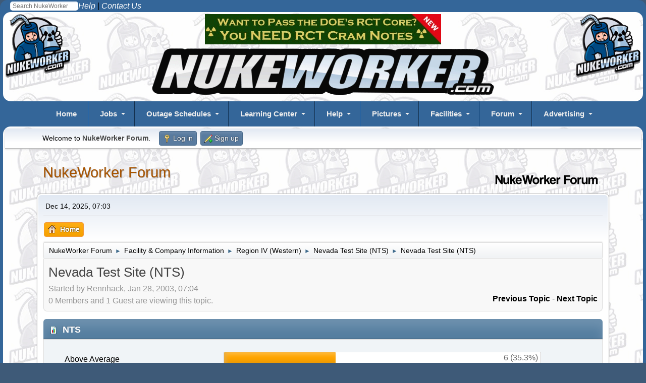

--- FILE ---
content_type: text/html; charset=UTF-8
request_url: https://www.nukeworker.com/forum/index.php/topic,899.0.html?PHPSESSID=2a9fbed36ea531b5a02393ad27b8523b
body_size: 13650
content:
<!DOCTYPE html>
<html lang="en-US">
<head>
	<meta charset="UTF-8">
	<link rel="stylesheet" href="https://www.nukeworker.com/forum/Themes/nukeworker21/css/minified_f683fe7ed436d2ad6b77c818a6832c6d.css?smf216_1751577345">
	<style>
	.postarea .bbc_img, .list_posts .bbc_img, .post .inner .bbc_img, form#reported_posts .bbc_img, #preview_body .bbc_img { max-width: min(100%,600px); }
	
	</style>
	<script>
		var smf_theme_url = "https://www.nukeworker.com/forum/Themes/nukeworker21";
		var smf_default_theme_url = "https://www.nukeworker.com/forum/Themes/default";
		var smf_images_url = "https://www.nukeworker.com/forum/Themes/nukeworker21/images";
		var smf_smileys_url = "//www.nukeworker.com/forum/Smileys";
		var smf_smiley_sets = "default,new,classic,star,phoenity,express,ellow_bleu,alive,aaron,akyhne,Emoji,phpbb,fugue,alienine";
		var smf_smiley_sets_default = "new";
		var smf_avatars_url = "https://www.nukeworker.com/forum/avatars";
		var smf_scripturl = "https://www.nukeworker.com/forum/index.php?PHPSESSID=2a9fbed36ea531b5a02393ad27b8523b&amp;";
		var smf_iso_case_folding = false;
		var smf_charset = "UTF-8";
		var smf_session_id = "0a9652263cbe444486c2045cf573a66e";
		var smf_session_var = "e7f82dba219d";
		var smf_member_id = 0;
		var ajax_notification_text = 'Loading...';
		var help_popup_heading_text = 'A little lost? Let me explain:';
		var banned_text = 'Sorry Guest, you are banned from using this forum!';
		var smf_txt_expand = 'Expand';
		var smf_txt_shrink = 'Shrink';
		var smf_collapseAlt = 'Hide';
		var smf_expandAlt = 'Show';
		var smf_quote_expand = false;
		var allow_xhjr_credentials = false;
	</script>
	<script src="https://ajax.googleapis.com/ajax/libs/jquery/3.6.3/jquery.min.js"></script>
	<script src="https://www.nukeworker.com/forum/Themes/default/scripts/jquery.sceditor.bbcode.min.js?smf216_1751577345"></script>
	<script src="https://www.nukeworker.com/forum/Themes/nukeworker21/scripts/minified_214c265de47df242bef7a5a255540d7b.js?smf216_1751577345"></script>
	<script src="https://www.nukeworker.com/forum/Themes/nukeworker21/scripts/minified_51a92029b25bd38e9c2f65ba356aa760.js?smf216_1751577345" defer></script>
	<script>
		var smf_smileys_url = '//www.nukeworker.com/forum/Smileys/new';
		var bbc_quote_from = 'Quote from';
		var bbc_quote = 'Quote';
		var bbc_search_on = 'on';
	var smf_you_sure ='Are you sure you want to do this?';
	</script>
	<title>Nevada Test Site (NTS)</title>
	<meta name="viewport" content="width=device-width, initial-scale=1">
	<meta property="og:site_name" content="NukeWorker Forum">
	<meta property="og:title" content="Nevada Test Site (NTS)">
	<meta name="keywords" content="nuclear jobs">
	<meta property="og:url" content="https://www.nukeworker.com/forum/index.php/topic,899.0/all.html?PHPSESSID=2a9fbed36ea531b5a02393ad27b8523b">
	<meta property="og:description" content="Nevada Test Site (NTS)">
	<meta name="description" content="Nevada Test Site (NTS)">
	<meta name="theme-color" content="#557EA0">
	<link rel="canonical" href="https://www.nukeworker.com/forum/index.php?topic=899.0;all">
	<link rel="help" href="https://www.nukeworker.com/forum/index.php?PHPSESSID=2a9fbed36ea531b5a02393ad27b8523b&amp;action=help">
	<link rel="contents" href="https://www.nukeworker.com/forum/index.php?PHPSESSID=2a9fbed36ea531b5a02393ad27b8523b&amp;">
	<link rel="alternate" type="application/rss+xml" title="NukeWorker Forum - RSS" href="https://www.nukeworker.com/forum/index.php?PHPSESSID=2a9fbed36ea531b5a02393ad27b8523b&amp;action=.xml;type=rss2;board=235">
	<link rel="alternate" type="application/atom+xml" title="NukeWorker Forum - Atom" href="https://www.nukeworker.com/forum/index.php?PHPSESSID=2a9fbed36ea531b5a02393ad27b8523b&amp;action=.xml;type=atom;board=235">
	<link rel="next" href="https://www.nukeworker.com/forum/index.php/topic,899.25.html?PHPSESSID=2a9fbed36ea531b5a02393ad27b8523b">
	<link rel="index" href="https://www.nukeworker.com/forum/index.php/board,235.0.html?PHPSESSID=2a9fbed36ea531b5a02393ad27b8523b"><style>.vv_special { display:none; }</style>
</head>
<body id="chrome" class="action_messageindex board_235">
<div id="footerfix">

<!-- NukeWorker Header Start -->
<!-- Google Analytics -->

<!-- Google tag (gtag.js) -->
<script async defer src="https://www.googletagmanager.com/gtag/js?id=G-SLGD090NGW"></script>
<script>
  window.dataLayer = window.dataLayer || [];
  function gtag(){dataLayer.push(arguments);}
  gtag('js', new Date());
  gtag('config', 'G-SLGD090NGW');
  gtag('config', 'UA-1244003-1');
</script>

<style type="text/css">

a, a:link, a:visited, a:hover, a:active { color: black; text-decoration: none; }

img { border: 0; padding:0; height: auto; max-width: 100%; /* Need this to fix mobile images */ }

h1 { font-size: 2em; margin: 2px 0; }
h2 { font-size: 1em; margin: 2px 0; }

body {
	background-color: #346699;
	color: black;
	font-family: sans-serif;
	font-size: 1rem;
	line-height: 1.5;
	border-radius: 15px;
}

.SmallWhite { font-size: 0.875rem; color: white; } /* site news */
.RegularWhite { font-size: 1rem; color: white; } /* site news */

.yellow-menu-headings { font-size: 1.1em; color: yellow; } 
.center { text-align: center; color: white; } 

.section-header {
	color: white;
	text-align: center;
	margin: 0 auto;
	max-width: 90%;
	background: #346699 url('https://www.nukeworker.com/images/greeting2.jpg');
	border-radius: 15px;
}

.optional-navigation {
	background-color: #346699;
	border-radius: 15px;
}
	
@media only screen and (max-width: 1060px) { .hideOnMobile { display: none; }}
@media only screen and (min-width: 481px) and (max-width: 900px) {.hideOnMobile { display: none; }}
@media only screen and (max-width: 799px) { .hideOnMobile { display: none; }}

/* some setup work for the columns */
*:before, *:after { box-sizing: border-box; }
.clearfix:after { content: ""; display: table; clear: both; }

.wrapper {
	margin: 0 auto;
	padding: 4px;
	max-width: 99%;
	background-color: white;
	background-image: url('https://www.nukeworker.com/images/background-nukeworker.gif');
	border-radius: 15px;
}

.row { margin: 0; margin-bottom: 4px; }
.row:last-child { margin-bottom: 0; }
[class*="col-"]  {padding: 4px; }


@media all and ( min-width: 600px ) {
    .row { display: table; table-layout: fixed; width: 100%;}
    [class*="col-"] { display: table-cell; vertical-align: top;}
    .col-main_content { width: 100%; }
}
</style>

<!-- Your original ddmenu includes -->
<link href="https://www.nukeworker.com/includes/ddmenu/ddmenu.css" rel="stylesheet" type="text/css" />
<script src="https://www.nukeworker.com/includes/ddmenu/ddmenu.js" type="text/javascript"></script>

<!-- Favicons - we'll check if the file exists first -->
<link rel="shortcut icon" type="image/x-icon" href="https://www.nukeworker.com/images/favicons/favicon.ico" />
<link rel="icon" type="image/x-icon" href="https://www.nukeworker.com/images/favicons/favicon.ico" />

<link rel="icon" type="image/png" sizes="32x32" href="https://www.nukeworker.com/images/favicons/favicon-32x32.png">
<link rel="icon" type="image/png" sizes="96x96" href="https://www.nukeworker.com/images/favicons/favicon-96x96.png">
<link rel="icon" type="image/png" sizes="16x16" href="https://www.nukeworker.com/images/favicons/favicon-16x16.png">

<link rel="icon" type="image/png" sizes="192x192"  href="https://www.nukeworker.com/images/favicons/android-icon-192x192.png">

<link rel="apple-touch-icon" sizes="57x57" href="https://www.nukeworker.com/images/favicons/apple-icon-57x57.png">
<link rel="apple-touch-icon" sizes="60x60" href="https://www.nukeworker.com/images/favicons/apple-icon-60x60.png">
<link rel="apple-touch-icon" sizes="72x72" href="https://www.nukeworker.com/images/favicons/apple-icon-72x72.png">
<link rel="apple-touch-icon" sizes="76x76" href="https://www.nukeworker.com/images/favicons/apple-icon-76x76.png">
<link rel="apple-touch-icon" sizes="114x114" href="https://www.nukeworker.com/images/favicons/apple-icon-114x114.png">
<link rel="apple-touch-icon" sizes="120x120" href="https://www.nukeworker.com/images/favicons/apple-icon-120x120.png">
<link rel="apple-touch-icon" sizes="144x144" href="https://www.nukeworker.com/images/favicons/apple-icon-144x144.png">
<link rel="apple-touch-icon" sizes="152x152" href="https://www.nukeworker.com/images/favicons/apple-icon-152x152.png">
<link rel="apple-touch-icon" sizes="180x180" href="https://www.nukeworker.com/images/favicons/apple-icon-180x180.png">

<meta name="msapplication-TileColor" content="#ffffff">
<meta name="msapplication-TileImage" content="https://www.nukeworker.com/images/favicons/ms-icon-144x144.png">

<link rel="manifest" href="https://www.nukeworker.com/images/favicons/manifest.json">
<meta name="theme-color" content="#ffffff">

<link rel="image_src" /="" href="https://www.nukeworker.com/adserver/www/images/nukeworker.com_large_10yr_130b.gif" />

<link href="https://www.nukeworker.com/forum/index.php?PHPSESSID=2a9fbed36ea531b5a02393ad27b8523b&amp;action=.xml;type=rss" rel="alternate" title="NukeWorker Forum" type="application/rss+xml" />
<link href="https://www.nukeworker.com/job/latest_jobs_rss.php" rel="alternate" title="Nuclear Jobs" type="application/rss+xml" />
<link href="https://www.nukeworker.com/pictures/rss.php" rel="alternate" title="Nuclear Pictures" type="application/rss+xml" />
<!-- Start of your original body content -->


<div class="align-right">
    <div style="float: left;  margin: 2px 0 0 20px;">
        <!-- Begin Search Google -->
<!-- Make the Search Box Pretty -->
<style type="text/css">
.box{
  margin: 1px auto;
  width: 135px;
  height: 1px;


}
.container-1{
  width: 135px;
  white-space: nowrap;
  position: relative;
}
.container-1 input#search{
  width: 135px;
  height: 18px;
  background: #ffffff;
  border: none;
  font-size: 1.6vh;
  float: left;
  color: #346699;
  padding-left: 5px;
  -webkit-border-radius: 5px;
  -moz-border-radius: 5px;
  border-radius: 5px;
}

</style >
<!-- the actual form -->
<form method="GET" action="//www.google.com/custom" target="_blank">
<input type="hidden" name="sitesearch" value="www.nukeworker.com">
<div class="box"><div class="container-1">
<input TYPE="search" id="search" name="q" size="25" maxlength="255" placeholder="Search NukeWorker"></div></div>
<input type="hidden" name="cof" VALUE="LW:450;L:https://www.nukeworker.com/adserver/www/images/nukeworker.com_large_10yr_130b.gif;LH:113;AH:center;S://www.nukeworker.com;AWFID:706ef0f2ef0e1074;">
<input type="hidden" name="domains" value="www.nukeworker.com">
</form>
<!-- End Search Google -->    </div>
    <a href="https://www.nukeworker.com/forum/index.php?PHPSESSID=2a9fbed36ea531b5a02393ad27b8523b&amp;/board,10.0.html"><em style="color: white;">Help</em></a> |
    <a href="https://www.nukeworker.com/policy/contact_information.php"><em style="color: white; margin: 0 20px 0 0;">Contact Us</em></a>
</div>

<div class="wrapper">
 <!-- Left button code -->
	<div class="hideOnMobile" style="float: left">
	<a href="https://www.nukeworker.com/" target="_blank">
		<img alt="NukeWorker Logo" src="/adserver/www/images/nukeworker.com_large_10yr_130b.gif" fetchpriority="high" decoding="async" />
	</a> </div>
	<!-- /.left -->
<!-- end left button code -->


<!-- begin right button code -->
	<div class="hideOnMobile" style="float: right">
	<a href="https://www.nukeworker.com/" target="_blank">
		<img alt="NukeWorker Logo" src="/adserver/www/images/nukeworker.com_large_10yr_130b.gif" fetchpriority="high" decoding="async" />
	</a> </div>
	<!-- /.right -->
<!-- end right button code -->

<!-- begin banner code -->
<div class="center">
<!-- NukeWorker Ad Server Asynchronous JS Tag - Generated with Revive Adserver v5.5.0 -->
<ins data-revive-zoneid="1" data-revive-id="2b73d4adf9caa0efdb3997cfb17e1d5d"></ins>
<script async src="//www.nukeworker.com/adserver/www/delivery/asyncjs.php"><br></script>
</div>
	<!-- /.centern -->
<!-- end banner code -->


    <!-- Title block -->
    <div class="center">
        <a href="https://www.nukeworker.com">
        <img alt="NukeWorker.com" src="https://www.nukeworker.com/images/nukeworker.gif" fetchpriority="high" decoding="async" /></a> 
    </div>
</div>
<a id="ddmenuLink" href="/includes/ddmenu-source.html">NukeWorker Menu</a>


<!-- end title block -->

<!-- end Header -->

<div class="wrapper">


<!-- Include side bar -->

<!-- end side bar -->




<!-- NukeWorker Header End -->
<!-- Start SMF Content -->

	<div id="top_section">
		<div class="inner_wrap">
			<ul class="floatleft" id="top_info">
				<li class="welcome">
					Welcome to <strong>NukeWorker Forum</strong>.
				</li>
				<li class="button_login">
					<a href="https://www.nukeworker.com/forum/index.php?PHPSESSID=2a9fbed36ea531b5a02393ad27b8523b&amp;action=login" class="open" onclick="return reqOverlayDiv(this.href, 'Log in', 'login');">
						<span class="main_icons login"></span>
						<span class="textmenu">Log in</span>
					</a>
				</li>
				<li class="button_signup">
					<a href="https://www.nukeworker.com/forum/index.php?PHPSESSID=2a9fbed36ea531b5a02393ad27b8523b&amp;action=signup" class="open">
						<span class="main_icons regcenter"></span>
						<span class="textmenu">Sign up</span>
					</a>
				</li>
			</ul>
		</div><!-- .inner_wrap -->
	</div><!-- #top_section -->
	<div id="header">
		<h1 class="forumtitle">
			<a id="top" href="https://www.nukeworker.com/forum/index.php?PHPSESSID=2a9fbed36ea531b5a02393ad27b8523b&amp;">NukeWorker Forum</a>
		</h1>
		<img id="smflogo" src="https://www.nukeworker.com/forum/Themes/nukeworker21/images/smflogo.svg" alt="Simple Machines Forum" title="Simple Machines Forum">
	</div>
	<div id="wrapper">
		<div id="upper_section">
			<div id="inner_section">
				<div id="inner_wrap" class="hide_720">
					<div class="user">
						<time datetime="2025-12-15T00:03:28Z">Dec 14, 2025, 07:03</time>
					</div>
				</div>
				<a class="mobile_user_menu">
					<span class="menu_icon"></span>
					<span class="text_menu">Main Menu</span>
				</a>
				<div id="main_menu">
					<div id="mobile_user_menu" class="popup_container">
						<div class="popup_window description">
							<div class="popup_heading">Main Menu
								<a href="javascript:void(0);" class="main_icons hide_popup"></a>
							</div>
							
					<ul class="dropmenu menu_nav">
						<li class="button_home">
							<a class="active" href="https://www.nukeworker.com/forum/index.php?PHPSESSID=2a9fbed36ea531b5a02393ad27b8523b&amp;">
								<span class="main_icons home"></span><span class="textmenu">Home</span>
							</a>
						</li>
					</ul><!-- .menu_nav -->
						</div>
					</div>
				</div>
				<div class="navigate_section">
					<ul>
						<li>
							<a href="https://www.nukeworker.com/forum/index.php?PHPSESSID=2a9fbed36ea531b5a02393ad27b8523b&amp;"><span>NukeWorker Forum</span></a>
						</li>
						<li>
							<span class="dividers"> &#9658; </span>
							<a href="https://www.nukeworker.com/forum/index.php?PHPSESSID=2a9fbed36ea531b5a02393ad27b8523b&amp;#c4"><span>Facility &amp; Company Information</span></a>
						</li>
						<li>
							<span class="dividers"> &#9658; </span>
							<a href="https://www.nukeworker.com/forum/index.php/board,74.0.html?PHPSESSID=2a9fbed36ea531b5a02393ad27b8523b"><span>Region IV (Western)</span></a>
						</li>
						<li>
							<span class="dividers"> &#9658; </span>
							<a href="https://www.nukeworker.com/forum/index.php/board,235.0.html?PHPSESSID=2a9fbed36ea531b5a02393ad27b8523b"><span>Nevada Test Site (NTS)</span></a>
						</li>
						<li class="last">
							<span class="dividers"> &#9658; </span>
							<a href="https://www.nukeworker.com/forum/index.php/topic,899.0.html?PHPSESSID=2a9fbed36ea531b5a02393ad27b8523b"><span>Nevada Test Site (NTS)</span></a>
						</li>
					</ul>
				</div><!-- .navigate_section -->
			</div><!-- #inner_section -->
		</div><!-- #upper_section -->
		<div id="content_section">
			<div id="main_content_section">
		<div id="display_head" class="information">
			<h2 class="display_title">
				<span id="top_subject">Nevada Test Site (NTS)</span>
			</h2>
			<p>Started by Rennhack, Jan 28, 2003, 07:04</p>
			<span class="nextlinks floatright"><a href="https://www.nukeworker.com/forum/index.php/topic,899.0/prev_next,prev.html?PHPSESSID=2a9fbed36ea531b5a02393ad27b8523b#new">Previous topic</a> - <a href="https://www.nukeworker.com/forum/index.php/topic,899.0/prev_next,next.html?PHPSESSID=2a9fbed36ea531b5a02393ad27b8523b#new">Next topic</a></span>
			<p>0 Members and 1 Guest are viewing this topic.
			</p>
		</div><!-- #display_head -->
		
		<div id="poll">
			<div class="cat_bar">
				<h3 class="catbg">
					<span class="main_icons poll"></span> NTS
				</h3>
			</div>
			<div class="windowbg">
				<div id="poll_options">
					<dl class="options">
						<dt class="">Above Average</dt>
						<dd class="statsbar generic_bar">
							<div class="bar" style="width: 35.3%;"></div>
							<span class="percentage">6 (35.3%)</span>
						</dd>
						<dt class="">Average</dt>
						<dd class="statsbar generic_bar">
							<div class="bar" style="width: 23.5%;"></div>
							<span class="percentage">4 (23.5%)</span>
						</dd>
						<dt class="">Below Average</dt>
						<dd class="statsbar generic_bar">
							<div class="bar" style="width: 41.2%;"></div>
							<span class="percentage">7 (41.2%)</span>
						</dd>
					</dl>
					<p><strong>Total Members Voted:</strong> 9</p>
				</div><!-- #poll_options -->
			</div><!-- .windowbg -->
		</div><!-- #poll -->
		<div id="pollmoderation">
		</div>
		<div class="pagesection top">
			
		<div class="buttonlist floatright">
			
				<a class="button button_strip_print" href="https://www.nukeworker.com/forum/index.php?PHPSESSID=2a9fbed36ea531b5a02393ad27b8523b&amp;action=printpage;topic=899.0"  rel="nofollow">Print</a>
		</div>
			 
			<div class="pagelinks floatleft">
				<a href="#bot" class="button">Go Down</a>
				<span class="pages">Pages</span><span class="current_page">1</span> <a class="nav_page" href="https://www.nukeworker.com/forum/index.php/topic,899.25.html?PHPSESSID=2a9fbed36ea531b5a02393ad27b8523b">2</a> <a class="nav_page" href="https://www.nukeworker.com/forum/index.php/topic,899.25.html?PHPSESSID=2a9fbed36ea531b5a02393ad27b8523b"><span class="main_icons next_page"></span></a> <a class="nav_page" href="https://www.nukeworker.com/forum/index.php/topic,899.0/all.html?PHPSESSID=2a9fbed36ea531b5a02393ad27b8523b">All</a> 
			</div>
		<div class="mobile_buttons floatright">
			<a class="button mobile_act">User actions</a>
			
		</div>
		</div>
		<div id="forumposts">
			<form action="https://www.nukeworker.com/forum/index.php?PHPSESSID=2a9fbed36ea531b5a02393ad27b8523b&amp;action=quickmod2;topic=899.0" method="post" accept-charset="UTF-8" name="quickModForm" id="quickModForm" onsubmit="return oQuickModify.bInEditMode ? oQuickModify.modifySave('0a9652263cbe444486c2045cf573a66e', 'e7f82dba219d') : false">
				<div class="windowbg" id="msg5420">
					
					<div class="post_wrapper">
						<div class="poster">
							<h4>
								<span class="off" title="Offline"></span>
								<a href="https://www.nukeworker.com/forum/index.php?PHPSESSID=2a9fbed36ea531b5a02393ad27b8523b&amp;action=profile;u=2116" title="View the profile of Rennhack">Rennhack</a>
							</h4>
							<ul class="user_info">
								<li class="membergroup">Forum Administrator</li>
								<li class="avatar">
									<a href="https://www.nukeworker.com/forum/index.php?PHPSESSID=2a9fbed36ea531b5a02393ad27b8523b&amp;action=profile;u=2116"><img class="avatar" src="https://www.nukeworker.com/forum/custom_avatar/avatar_2116_1749257544.gif" alt=""></a>
								</li>
								<li class="icons"><img src="https://www.nukeworker.com/forum/Themes/default/images/membericons/badge_forum_admin.jpg" alt="*"></li>
								<li class="postcount">Posts: 6,731</li>
								<li class="im_icons">
									<ol>
										<li class="custom cust_gender"><span class=" main_icons gender_1" title="Male"></span></li>
									</ol>
								</li>
								<li class="poster_ip">Logged</li>
							</ul>
						</div><!-- .poster -->
						<div class="postarea">
							<div class="keyinfo">
								<div id="subject_5420" class="subject_title subject_hidden">
									<a href="https://www.nukeworker.com/forum/index.php?PHPSESSID=2a9fbed36ea531b5a02393ad27b8523b&amp;msg=5420" rel="nofollow">Nevada Test Site (NTS)</a>
								</div>
								
								<div class="postinfo">
									<span class="messageicon"  style="position: absolute; z-index: -1;">
										<img src="https://www.nukeworker.com/forum/Themes/nukeworker21/images/post/xx.png" alt="">
									</span>
									<a href="https://www.nukeworker.com/forum/index.php?PHPSESSID=2a9fbed36ea531b5a02393ad27b8523b&amp;msg=5420" rel="nofollow" title="Nevada Test Site (NTS)" class="smalltext">Jan 28, 2003, 07:04</a>
									<span class="spacer"></span>
									<span class="smalltext modified floatright" id="modified_5420">
									</span>
								</div>
								<div id="msg_5420_quick_mod"></div>
							</div><!-- .keyinfo -->
							<div class="post">
								<div class="inner" data-msgid="5420" id="msg_5420">
									Don't forget to vote. Please keep it civil.
								</div>
							</div><!-- .post -->
							<div class="under_message">
								<ul class="floatleft">
								</ul>
							</div><!-- .under_message -->
						</div><!-- .postarea -->
						<div class="moderatorbar">
							<div class="signature" id="msg_5420_signature">
								<b><a href="http://www.nukeworker.com/other/search.shtml" class="bbc_link" target="_blank" rel="noopener">Site Search</a> | <a href="http://www.nukeworker.com/forum/index.php/topic,4700.0.html" class="bbc_link" target="_blank" rel="noopener">Forum Rules</a></b>
							</div>
						</div><!-- .moderatorbar -->
					</div><!-- .post_wrapper -->
				</div><!-- $message[css_class] -->
				<hr class="post_separator">
				<div class="windowbg" id="msg5465">
					
					
					<div class="post_wrapper">
						<div class="poster">
							<h4>
								<span class="off" title="Offline"></span>
								<a href="https://www.nukeworker.com/forum/index.php?PHPSESSID=2a9fbed36ea531b5a02393ad27b8523b&amp;action=profile;u=2116" title="View the profile of Rennhack">Rennhack</a>
							</h4>
							<ul class="user_info">
								<li class="membergroup">Forum Administrator</li>
								<li class="avatar">
									<a href="https://www.nukeworker.com/forum/index.php?PHPSESSID=2a9fbed36ea531b5a02393ad27b8523b&amp;action=profile;u=2116"><img class="avatar" src="https://www.nukeworker.com/forum/custom_avatar/avatar_2116_1749257544.gif" alt=""></a>
								</li>
								<li class="icons"><img src="https://www.nukeworker.com/forum/Themes/default/images/membericons/badge_forum_admin.jpg" alt="*"></li>
								<li class="postcount">Posts: 6,731</li>
								<li class="im_icons">
									<ol>
										<li class="custom cust_gender"><span class=" main_icons gender_1" title="Male"></span></li>
									</ol>
								</li>
								<li class="poster_ip">Logged</li>
							</ul>
						</div><!-- .poster -->
						<div class="postarea">
							<div class="keyinfo">
								<div id="subject_5465" class="subject_title subject_hidden">
									<a href="https://www.nukeworker.com/forum/index.php?PHPSESSID=2a9fbed36ea531b5a02393ad27b8523b&amp;msg=5465" rel="nofollow">Nevada Test Site (NTS)</a>
								</div>
								<span class="page_number floatright">#1</span>
								<div class="postinfo">
									<span class="messageicon"  style="position: absolute; z-index: -1;">
										<img src="https://www.nukeworker.com/forum/Themes/nukeworker21/images/post/xx.png" alt="">
									</span>
									<a href="https://www.nukeworker.com/forum/index.php?PHPSESSID=2a9fbed36ea531b5a02393ad27b8523b&amp;msg=5465" rel="nofollow" title="Reply #1 - Nevada Test Site (NTS)" class="smalltext">Jan 28, 2003, 07:25</a>
									<span class="spacer"></span>
									<span class="smalltext modified floatright" id="modified_5465">
									</span>
								</div>
								<div id="msg_5465_quick_mod"></div>
							</div><!-- .keyinfo -->
							<div class="post">
								<div class="inner" data-msgid="5465" id="msg_5465">
									Don't forget to vote.  Keep your comments civil.
								</div>
							</div><!-- .post -->
							<div class="under_message">
								<ul class="floatleft">
								</ul>
							</div><!-- .under_message -->
						</div><!-- .postarea -->
						<div class="moderatorbar">
							<div class="signature" id="msg_5465_signature">
								<b><a href="http://www.nukeworker.com/other/search.shtml" class="bbc_link" target="_blank" rel="noopener">Site Search</a> | <a href="http://www.nukeworker.com/forum/index.php/topic,4700.0.html" class="bbc_link" target="_blank" rel="noopener">Forum Rules</a></b>
							</div>
						</div><!-- .moderatorbar -->
					</div><!-- .post_wrapper -->
				</div><!-- $message[css_class] -->
				<hr class="post_separator">
				<div class="windowbg" id="msg18019">
					
					
					<div class="post_wrapper">
						<div class="poster">
							<h4>
								<span class="off" title="Offline"></span>
								<a href="https://www.nukeworker.com/forum/index.php?PHPSESSID=2a9fbed36ea531b5a02393ad27b8523b&amp;action=profile;u=33341" title="View the profile of Camella Black">Camella Black</a>
							</h4>
							<ul class="user_info">
								<li class="avatar">
									<a href="https://www.nukeworker.com/forum/index.php?PHPSESSID=2a9fbed36ea531b5a02393ad27b8523b&amp;action=profile;u=33341"><img class="avatar" src="https://www.nukeworker.com/forum/custom_avatar/avatar_33341_1514613092.png" alt=""></a>
								</li>
								<li class="icons"><img src="https://www.nukeworker.com/forum/Themes/nukeworker21/images/membericons/icon.png" alt="*"><img src="https://www.nukeworker.com/forum/Themes/nukeworker21/images/membericons/icon.png" alt="*"><img src="https://www.nukeworker.com/forum/Themes/nukeworker21/images/membericons/icon.png" alt="*"></li>
								<li class="postgroup">Moderate User</li>
								<li class="postcount">Posts: 1,706</li>
								<li class="im_icons">
									<ol>
										<li class="custom cust_gender"><span class=" main_icons gender_2" title="Female"></span></li>
									</ol>
								</li>
								<li class="poster_ip">Logged</li>
							</ul>
						</div><!-- .poster -->
						<div class="postarea">
							<div class="keyinfo">
								<div id="subject_18019" class="subject_title subject_hidden">
									<a href="https://www.nukeworker.com/forum/index.php?PHPSESSID=2a9fbed36ea531b5a02393ad27b8523b&amp;msg=18019" rel="nofollow">Nevada Test Site</a>
								</div>
								<span class="page_number floatright">#2</span>
								<div class="postinfo">
									<span class="messageicon"  style="position: absolute; z-index: -1;">
										<img src="https://www.nukeworker.com/forum/Themes/nukeworker21/images/post/xx.png" alt="">
									</span>
									<a href="https://www.nukeworker.com/forum/index.php?PHPSESSID=2a9fbed36ea531b5a02393ad27b8523b&amp;msg=18019" rel="nofollow" title="Reply #2 - Nevada Test Site" class="smalltext">Apr 08, 2004, 11:25</a>
									<span class="spacer"></span>
									<span class="smalltext modified floatright" id="modified_18019">
									</span>
								</div>
								<div id="msg_18019_quick_mod"></div>
							</div><!-- .keyinfo -->
							<div class="post">
								<div class="inner" data-msgid="18019" id="msg_18019">
									If anyone has a favorite hang out, place to shop, or local information for this area please post it here.
								</div>
							</div><!-- .post -->
							<div class="under_message">
								<ul class="floatleft">
								</ul>
							</div><!-- .under_message -->
						</div><!-- .postarea -->
						<div class="moderatorbar">
						</div><!-- .moderatorbar -->
					</div><!-- .post_wrapper -->
				</div><!-- $message[css_class] -->
				<hr class="post_separator">
				<div class="windowbg" id="msg40271">
					
					
					<div class="post_wrapper">
						<div class="poster">
							<h4>
								LaFeet
							</h4>
							<ul class="user_info">
								<li class="membergroup">Guest</li>
								<li class="poster_ip">Logged</li>
							</ul>
						</div><!-- .poster -->
						<div class="postarea">
							<div class="keyinfo">
								<div id="subject_40271" class="subject_title subject_hidden">
									<a href="https://www.nukeworker.com/forum/index.php?PHPSESSID=2a9fbed36ea531b5a02393ad27b8523b&amp;msg=40271" rel="nofollow">Re: Nevada Test Site</a>
								</div>
								<span class="page_number floatright">#3</span>
								<div class="postinfo">
									<span class="messageicon"  style="position: absolute; z-index: -1;">
										<img src="https://www.nukeworker.com/forum/Themes/nukeworker21/images/post/xx.png" alt="">
									</span>
									<a href="https://www.nukeworker.com/forum/index.php?PHPSESSID=2a9fbed36ea531b5a02393ad27b8523b&amp;msg=40271" rel="nofollow" title="Reply #3 - Re: Nevada Test Site" class="smalltext">Mar 13, 2006, 07:59</a>
									<span class="spacer"></span>
									<span class="smalltext modified floatright" id="modified_40271">
									</span>
								</div>
								<div id="msg_40271_quick_mod"></div>
							</div><!-- .keyinfo -->
							<div class="post">
								<div class="inner" data-msgid="40271" id="msg_40271">
									I was out there in the summer of 2003.&nbsp; Loved the job, but they did not pay travel out.&nbsp; They also did not pay for time traveled to the job site (hopefully this has been fixed).&nbsp; I and the crew would drive some 65 miles to the jobsite just to start our 12 hour shift.&nbsp; <br /><br />I stayed onsite to help offset the lower per diem (70 $/day).&nbsp; The rooms were 20 $/day long term but had little to no cooking facilities.<br /><br />On days off I managed to crawl through some of the abandonded mines and towns that were not off limits, allways had a radio and meter with me to help stave off any security guards.<br /><br />Staying at Mercury is just over an hour away from the Las Vegas Strip.. nuff said.
								</div>
							</div><!-- .post -->
							<div class="under_message">
								<ul class="floatleft">
								</ul>
							</div><!-- .under_message -->
						</div><!-- .postarea -->
						<div class="moderatorbar">
						</div><!-- .moderatorbar -->
					</div><!-- .post_wrapper -->
				</div><!-- $message[css_class] -->
				<hr class="post_separator">
				<div class="windowbg" id="msg40620">
					
					
					<div class="post_wrapper">
						<div class="poster">
							<h4>
								LaFeet
							</h4>
							<ul class="user_info">
								<li class="membergroup">Guest</li>
								<li class="poster_ip">Logged</li>
							</ul>
						</div><!-- .poster -->
						<div class="postarea">
							<div class="keyinfo">
								<div id="subject_40620" class="subject_title subject_hidden">
									<a href="https://www.nukeworker.com/forum/index.php?PHPSESSID=2a9fbed36ea531b5a02393ad27b8523b&amp;msg=40620" rel="nofollow">Re: Nevada Test Site</a>
								</div>
								<span class="page_number floatright">#4</span>
								<div class="postinfo">
									<span class="messageicon"  style="position: absolute; z-index: -1;">
										<img src="https://www.nukeworker.com/forum/Themes/nukeworker21/images/post/xx.png" alt="">
									</span>
									<a href="https://www.nukeworker.com/forum/index.php?PHPSESSID=2a9fbed36ea531b5a02393ad27b8523b&amp;msg=40620" rel="nofollow" title="Reply #4 - Re: Nevada Test Site" class="smalltext">Mar 20, 2006, 03:56</a>
									<span class="spacer"></span>
									<span class="smalltext modified floatright" id="modified_40620">
									</span>
								</div>
								<div id="msg_40620_quick_mod"></div>
							</div><!-- .keyinfo -->
							<div class="post">
								<div class="inner" data-msgid="40620" id="msg_40620">
									NOT IN MERCURY... gotta hit Vegas,&nbsp; nuff said
								</div>
							</div><!-- .post -->
							<div class="under_message">
								<ul class="floatleft">
								</ul>
							</div><!-- .under_message -->
						</div><!-- .postarea -->
						<div class="moderatorbar">
						</div><!-- .moderatorbar -->
					</div><!-- .post_wrapper -->
				</div><!-- $message[css_class] -->
				<hr class="post_separator">
				<div class="windowbg" id="msg40624">
					
					
					<div class="post_wrapper">
						<div class="poster">
							<h4>
								alphadude
							</h4>
							<ul class="user_info">
								<li class="membergroup">Guest</li>
								<li class="poster_ip">Logged</li>
							</ul>
						</div><!-- .poster -->
						<div class="postarea">
							<div class="keyinfo">
								<div id="subject_40624" class="subject_title subject_hidden">
									<a href="https://www.nukeworker.com/forum/index.php?PHPSESSID=2a9fbed36ea531b5a02393ad27b8523b&amp;msg=40624" rel="nofollow">Re: Nevada Test Site</a>
								</div>
								<span class="page_number floatright">#5</span>
								<div class="postinfo">
									<span class="messageicon"  style="position: absolute; z-index: -1;">
										<img src="https://www.nukeworker.com/forum/Themes/nukeworker21/images/post/xx.png" alt="">
									</span>
									<a href="https://www.nukeworker.com/forum/index.php?PHPSESSID=2a9fbed36ea531b5a02393ad27b8523b&amp;msg=40624" rel="nofollow" title="Reply #5 - Re: Nevada Test Site" class="smalltext">Mar 20, 2006, 09:18</a>
									<span class="spacer"></span>
									<span class="smalltext modified floatright" id="modified_40624">
									</span>
								</div>
								<div id="msg_40624_quick_mod"></div>
							</div><!-- .keyinfo -->
							<div class="post">
								<div class="inner" data-msgid="40624" id="msg_40624">
									that flashing red light down the road from mercury aint a traffic signal.. go to death valley its not to far away. this time of year its fantastic.
								</div>
							</div><!-- .post -->
							<div class="under_message">
								<ul class="floatleft">
								</ul>
							</div><!-- .under_message -->
						</div><!-- .postarea -->
						<div class="moderatorbar">
						</div><!-- .moderatorbar -->
					</div><!-- .post_wrapper -->
				</div><!-- $message[css_class] -->
				<hr class="post_separator">
				<div class="windowbg" id="msg40626">
					
					
					<div class="post_wrapper">
						<div class="poster">
							<h4>
								LaFeet
							</h4>
							<ul class="user_info">
								<li class="membergroup">Guest</li>
								<li class="poster_ip">Logged</li>
							</ul>
						</div><!-- .poster -->
						<div class="postarea">
							<div class="keyinfo">
								<div id="subject_40626" class="subject_title subject_hidden">
									<a href="https://www.nukeworker.com/forum/index.php?PHPSESSID=2a9fbed36ea531b5a02393ad27b8523b&amp;msg=40626" rel="nofollow">Re: Nevada Test Site</a>
								</div>
								<span class="page_number floatright">#6</span>
								<div class="postinfo">
									<span class="messageicon"  style="position: absolute; z-index: -1;">
										<img src="https://www.nukeworker.com/forum/Themes/nukeworker21/images/post/xx.png" alt="">
									</span>
									<a href="https://www.nukeworker.com/forum/index.php?PHPSESSID=2a9fbed36ea531b5a02393ad27b8523b&amp;msg=40626" rel="nofollow" title="Reply #6 - Re: Nevada Test Site" class="smalltext">Mar 20, 2006, 09:58</a>
									<span class="spacer"></span>
									<span class="smalltext modified floatright" id="modified_40626">
									</span>
								</div>
								<div id="msg_40626_quick_mod"></div>
							</div><!-- .keyinfo -->
							<div class="post">
								<div class="inner" data-msgid="40626" id="msg_40626">
									I meant to do that.... but always wound up in Vegas for some silly reason.....I might need help
								</div>
							</div><!-- .post -->
							<div class="under_message">
								<ul class="floatleft">
								</ul>
							</div><!-- .under_message -->
						</div><!-- .postarea -->
						<div class="moderatorbar">
						</div><!-- .moderatorbar -->
					</div><!-- .post_wrapper -->
				</div><!-- $message[css_class] -->
				<hr class="post_separator">
				<div class="windowbg" id="msg40974">
					
					
					<div class="post_wrapper">
						<div class="poster">
							<h4>
								RadTrashMan
							</h4>
							<ul class="user_info">
								<li class="membergroup">Guest</li>
								<li class="poster_ip">Logged</li>
							</ul>
						</div><!-- .poster -->
						<div class="postarea">
							<div class="keyinfo">
								<div id="subject_40974" class="subject_title subject_hidden">
									<a href="https://www.nukeworker.com/forum/index.php?PHPSESSID=2a9fbed36ea531b5a02393ad27b8523b&amp;msg=40974" rel="nofollow">Re: Nevada Test Site</a>
								</div>
								<span class="page_number floatright">#7</span>
								<div class="postinfo">
									<span class="messageicon"  style="position: absolute; z-index: -1;">
										<img src="https://www.nukeworker.com/forum/Themes/nukeworker21/images/post/xx.png" alt="">
									</span>
									<a href="https://www.nukeworker.com/forum/index.php?PHPSESSID=2a9fbed36ea531b5a02393ad27b8523b&amp;msg=40974" rel="nofollow" title="Reply #7 - Re: Nevada Test Site" class="smalltext">Mar 29, 2006, 12:01</a>
									<span class="spacer"></span>
									<span class="smalltext modified floatright" id="modified_40974">
									</span>
								</div>
								<div id="msg_40974_quick_mod"></div>
							</div><!-- .keyinfo -->
							<div class="post">
								<div class="inner" data-msgid="40974" id="msg_40974">
									Good bye Bechtel Nevada.....Hello National Security Technologies. (Northrop Grumman, CH2M Hill, et al.) <img src="//www.nukeworker.com/forum/Smileys/new/grin.gif" alt=";D" title="Grin" class="smiley"> <img src="//www.nukeworker.com/forum/Smileys/new/grin.gif" alt=";D" title="Grin" class="smiley"> <img src="//www.nukeworker.com/forum/Smileys/new/grin.gif" alt=";D" title="Grin" class="smiley"><br /><br /><a href="http://www.nv.doe.gov/library/newsreleases/NSTecAwardedContract_03282005.pdf" class="bbc_link" target="_blank" rel="noopener">http://www.nv.doe.gov/library/newsreleases/NSTecAwardedContract_03282005.pdf</a><br /><br />I guess I'll have to dust off those B-2 Stealth Bomber airplane plans.&nbsp; I know I had them somewhere here...
								</div>
							</div><!-- .post -->
							<div class="under_message">
								<ul class="floatleft">
								</ul>
							</div><!-- .under_message -->
						</div><!-- .postarea -->
						<div class="moderatorbar">
						</div><!-- .moderatorbar -->
					</div><!-- .post_wrapper -->
				</div><!-- $message[css_class] -->
				<hr class="post_separator">
				<div class="windowbg" id="msg40975">
					
					
					<div class="post_wrapper">
						<div class="poster">
							<h4>
								LaFeet
							</h4>
							<ul class="user_info">
								<li class="membergroup">Guest</li>
								<li class="poster_ip">Logged</li>
							</ul>
						</div><!-- .poster -->
						<div class="postarea">
							<div class="keyinfo">
								<div id="subject_40975" class="subject_title subject_hidden">
									<a href="https://www.nukeworker.com/forum/index.php?PHPSESSID=2a9fbed36ea531b5a02393ad27b8523b&amp;msg=40975" rel="nofollow">Re: Nevada Test Site</a>
								</div>
								<span class="page_number floatright">#8</span>
								<div class="postinfo">
									<span class="messageicon"  style="position: absolute; z-index: -1;">
										<img src="https://www.nukeworker.com/forum/Themes/nukeworker21/images/post/xx.png" alt="">
									</span>
									<a href="https://www.nukeworker.com/forum/index.php?PHPSESSID=2a9fbed36ea531b5a02393ad27b8523b&amp;msg=40975" rel="nofollow" title="Reply #8 - Re: Nevada Test Site" class="smalltext">Mar 29, 2006, 02:17</a>
									<span class="spacer"></span>
									<span class="smalltext modified floatright" id="modified_40975">
									</span>
								</div>
								<div id="msg_40975_quick_mod"></div>
							</div><!-- .keyinfo -->
							<div class="post">
								<div class="inner" data-msgid="40975" id="msg_40975">
									CH2M Hill... are these the guys that just wrapped up Mound in Ohio?&nbsp; <img src="//www.nukeworker.com/forum/Smileys/new/huh.gif" alt="???" title="Huh" class="smiley">
								</div>
							</div><!-- .post -->
							<div class="under_message">
								<ul class="floatleft">
								</ul>
							</div><!-- .under_message -->
						</div><!-- .postarea -->
						<div class="moderatorbar">
						</div><!-- .moderatorbar -->
					</div><!-- .post_wrapper -->
				</div><!-- $message[css_class] -->
				<hr class="post_separator">
				<div class="windowbg" id="msg41379">
					
					
					<div class="post_wrapper">
						<div class="poster">
							<h4>
								<span class="off" title="Offline"></span>
								<a href="https://www.nukeworker.com/forum/index.php?PHPSESSID=2a9fbed36ea531b5a02393ad27b8523b&amp;action=profile;u=1613" title="View the profile of Mike McFarlin">Mike McFarlin</a>
							</h4>
							<ul class="user_info">
								<li class="title">Safety/Chemist/Health Physicist</li>
								<li class="avatar">
									<a href="https://www.nukeworker.com/forum/index.php?PHPSESSID=2a9fbed36ea531b5a02393ad27b8523b&amp;action=profile;u=1613"><img class="avatar" src="https://www.nukeworker.com/forum/custom_avatar/avatar_1613.png" alt=""></a>
								</li>
								<li class="icons"><img src="https://www.nukeworker.com/forum/Themes/nukeworker21/images/membericons/icon.png" alt="*"><img src="https://www.nukeworker.com/forum/Themes/nukeworker21/images/membericons/icon.png" alt="*"><img src="https://www.nukeworker.com/forum/Themes/nukeworker21/images/membericons/icon.png" alt="*"><img src="https://www.nukeworker.com/forum/Themes/nukeworker21/images/membericons/icon.png" alt="*"><img src="https://www.nukeworker.com/forum/Themes/nukeworker21/images/membericons/icon.png" alt="*"></li>
								<li class="postgroup">Very Heavy User</li>
								<li class="postcount">Posts: 1,483</li>
								<li class="blurb">Lead, follow, or get the hell out of the way!</li>
								<li class="im_icons">
									<ol>
										<li class="custom cust_gender"><span class=" main_icons gender_1" title="Male"></span></li>
										<li class="custom cust_skype"><a href="skype:mikeylikesit1957@hotmail.com?call"><img src="https://www.nukeworker.com/forum/Themes/default/images/skype.png" alt="mikeylikesit1957@hotmail.com" title="mikeylikesit1957@hotmail.com" /></a> </li>
									</ol>
								</li>
								<li class="custom cust_loca">Location: Toccoa,Georgia. USA.</li>
								<li class="poster_ip">Logged</li>
							</ul>
						</div><!-- .poster -->
						<div class="postarea">
							<div class="keyinfo">
								<div id="subject_41379" class="subject_title subject_hidden">
									<a href="https://www.nukeworker.com/forum/index.php?PHPSESSID=2a9fbed36ea531b5a02393ad27b8523b&amp;msg=41379" rel="nofollow">Re: Nevada Test Site</a>
								</div>
								<span class="page_number floatright">#9</span>
								<div class="postinfo">
									<span class="messageicon"  style="position: absolute; z-index: -1;">
										<img src="https://www.nukeworker.com/forum/Themes/nukeworker21/images/post/xx.png" alt="">
									</span>
									<a href="https://www.nukeworker.com/forum/index.php?PHPSESSID=2a9fbed36ea531b5a02393ad27b8523b&amp;msg=41379" rel="nofollow" title="Reply #9 - Re: Nevada Test Site" class="smalltext">Apr 11, 2006, 09:53</a>
									<span class="spacer"></span>
									<span class="smalltext modified floatright" id="modified_41379">
									</span>
								</div>
								<div id="msg_41379_quick_mod"></div>
							</div><!-- .keyinfo -->
							<div class="post">
								<div class="inner" data-msgid="41379" id="msg_41379">
									Great people, good area.
								</div>
							</div><!-- .post -->
							<div class="under_message">
								<ul class="floatleft">
								</ul>
							</div><!-- .under_message -->
						</div><!-- .postarea -->
						<div class="moderatorbar">
							<div class="signature" id="msg_41379_signature">
								&quot;Duty is the sublimest word in our language. Do your duty in all things. You cannot do more. You should never wish to do less.&quot;&nbsp;General Robert E. Lee, C.S.A.
							</div>
						</div><!-- .moderatorbar -->
					</div><!-- .post_wrapper -->
				</div><!-- $message[css_class] -->
				<hr class="post_separator">
				<div class="windowbg" id="msg41382">
					
					
					<div class="post_wrapper">
						<div class="poster">
							<h4>
								<span class="off" title="Offline"></span>
								<a href="https://www.nukeworker.com/forum/index.php?PHPSESSID=2a9fbed36ea531b5a02393ad27b8523b&amp;action=profile;u=1613" title="View the profile of Mike McFarlin">Mike McFarlin</a>
							</h4>
							<ul class="user_info">
								<li class="title">Safety/Chemist/Health Physicist</li>
								<li class="avatar">
									<a href="https://www.nukeworker.com/forum/index.php?PHPSESSID=2a9fbed36ea531b5a02393ad27b8523b&amp;action=profile;u=1613"><img class="avatar" src="https://www.nukeworker.com/forum/custom_avatar/avatar_1613.png" alt=""></a>
								</li>
								<li class="icons"><img src="https://www.nukeworker.com/forum/Themes/nukeworker21/images/membericons/icon.png" alt="*"><img src="https://www.nukeworker.com/forum/Themes/nukeworker21/images/membericons/icon.png" alt="*"><img src="https://www.nukeworker.com/forum/Themes/nukeworker21/images/membericons/icon.png" alt="*"><img src="https://www.nukeworker.com/forum/Themes/nukeworker21/images/membericons/icon.png" alt="*"><img src="https://www.nukeworker.com/forum/Themes/nukeworker21/images/membericons/icon.png" alt="*"></li>
								<li class="postgroup">Very Heavy User</li>
								<li class="postcount">Posts: 1,483</li>
								<li class="blurb">Lead, follow, or get the hell out of the way!</li>
								<li class="im_icons">
									<ol>
										<li class="custom cust_gender"><span class=" main_icons gender_1" title="Male"></span></li>
										<li class="custom cust_skype"><a href="skype:mikeylikesit1957@hotmail.com?call"><img src="https://www.nukeworker.com/forum/Themes/default/images/skype.png" alt="mikeylikesit1957@hotmail.com" title="mikeylikesit1957@hotmail.com" /></a> </li>
									</ol>
								</li>
								<li class="custom cust_loca">Location: Toccoa,Georgia. USA.</li>
								<li class="poster_ip">Logged</li>
							</ul>
						</div><!-- .poster -->
						<div class="postarea">
							<div class="keyinfo">
								<div id="subject_41382" class="subject_title subject_hidden">
									<a href="https://www.nukeworker.com/forum/index.php?PHPSESSID=2a9fbed36ea531b5a02393ad27b8523b&amp;msg=41382" rel="nofollow">Re: Nevada Test Site</a>
								</div>
								<span class="page_number floatright">#10</span>
								<div class="postinfo">
									<span class="messageicon"  style="position: absolute; z-index: -1;">
										<img src="https://www.nukeworker.com/forum/Themes/nukeworker21/images/post/xx.png" alt="">
									</span>
									<a href="https://www.nukeworker.com/forum/index.php?PHPSESSID=2a9fbed36ea531b5a02393ad27b8523b&amp;msg=41382" rel="nofollow" title="Reply #10 - Re: Nevada Test Site" class="smalltext">Apr 11, 2006, 10:00</a>
									<span class="spacer"></span>
									<span class="smalltext modified floatright" id="modified_41382">
									</span>
								</div>
								<div id="msg_41382_quick_mod"></div>
							</div><!-- .keyinfo -->
							<div class="post">
								<div class="inner" data-msgid="41382" id="msg_41382">
									Vegas is the only place, but who could ask for more!
								</div>
							</div><!-- .post -->
							<div class="under_message">
								<ul class="floatleft">
								</ul>
							</div><!-- .under_message -->
						</div><!-- .postarea -->
						<div class="moderatorbar">
							<div class="signature" id="msg_41382_signature">
								&quot;Duty is the sublimest word in our language. Do your duty in all things. You cannot do more. You should never wish to do less.&quot;&nbsp;General Robert E. Lee, C.S.A.
							</div>
						</div><!-- .moderatorbar -->
					</div><!-- .post_wrapper -->
				</div><!-- $message[css_class] -->
				<hr class="post_separator">
				<div class="windowbg" id="msg41440">
					
					
					<div class="post_wrapper">
						<div class="poster">
							<h4>
								<span class="off" title="Offline"></span>
								<a href="https://www.nukeworker.com/forum/index.php?PHPSESSID=2a9fbed36ea531b5a02393ad27b8523b&amp;action=profile;u=1613" title="View the profile of Mike McFarlin">Mike McFarlin</a>
							</h4>
							<ul class="user_info">
								<li class="title">Safety/Chemist/Health Physicist</li>
								<li class="avatar">
									<a href="https://www.nukeworker.com/forum/index.php?PHPSESSID=2a9fbed36ea531b5a02393ad27b8523b&amp;action=profile;u=1613"><img class="avatar" src="https://www.nukeworker.com/forum/custom_avatar/avatar_1613.png" alt=""></a>
								</li>
								<li class="icons"><img src="https://www.nukeworker.com/forum/Themes/nukeworker21/images/membericons/icon.png" alt="*"><img src="https://www.nukeworker.com/forum/Themes/nukeworker21/images/membericons/icon.png" alt="*"><img src="https://www.nukeworker.com/forum/Themes/nukeworker21/images/membericons/icon.png" alt="*"><img src="https://www.nukeworker.com/forum/Themes/nukeworker21/images/membericons/icon.png" alt="*"><img src="https://www.nukeworker.com/forum/Themes/nukeworker21/images/membericons/icon.png" alt="*"></li>
								<li class="postgroup">Very Heavy User</li>
								<li class="postcount">Posts: 1,483</li>
								<li class="blurb">Lead, follow, or get the hell out of the way!</li>
								<li class="im_icons">
									<ol>
										<li class="custom cust_gender"><span class=" main_icons gender_1" title="Male"></span></li>
										<li class="custom cust_skype"><a href="skype:mikeylikesit1957@hotmail.com?call"><img src="https://www.nukeworker.com/forum/Themes/default/images/skype.png" alt="mikeylikesit1957@hotmail.com" title="mikeylikesit1957@hotmail.com" /></a> </li>
									</ol>
								</li>
								<li class="custom cust_loca">Location: Toccoa,Georgia. USA.</li>
								<li class="poster_ip">Logged</li>
							</ul>
						</div><!-- .poster -->
						<div class="postarea">
							<div class="keyinfo">
								<div id="subject_41440" class="subject_title subject_hidden">
									<a href="https://www.nukeworker.com/forum/index.php?PHPSESSID=2a9fbed36ea531b5a02393ad27b8523b&amp;msg=41440" rel="nofollow">Re: Nevada Test Site</a>
								</div>
								<span class="page_number floatright">#11</span>
								<div class="postinfo">
									<span class="messageicon"  style="position: absolute; z-index: -1;">
										<img src="https://www.nukeworker.com/forum/Themes/nukeworker21/images/post/xx.png" alt="">
									</span>
									<a href="https://www.nukeworker.com/forum/index.php?PHPSESSID=2a9fbed36ea531b5a02393ad27b8523b&amp;msg=41440" rel="nofollow" title="Reply #11 - Re: Nevada Test Site" class="smalltext">Apr 12, 2006, 04:52</a>
									<span class="spacer"></span>
									<span class="smalltext modified floatright" id="modified_41440">
									</span>
								</div>
								<div id="msg_41440_quick_mod"></div>
							</div><!-- .keyinfo -->
							<div class="post">
								<div class="inner" data-msgid="41440" id="msg_41440">
									Was there in 2004, now have travel in but no pay for on site travel. Ours was 1 1/2 hours each way and then a 12 hr shift. 15 hr days with only 12 pay, you do the math. Not much dicussion here either......huh Mike
								</div>
							</div><!-- .post -->
							<div class="under_message">
								<ul class="floatleft">
								</ul>
							</div><!-- .under_message -->
						</div><!-- .postarea -->
						<div class="moderatorbar">
							<div class="signature" id="msg_41440_signature">
								&quot;Duty is the sublimest word in our language. Do your duty in all things. You cannot do more. You should never wish to do less.&quot;&nbsp;General Robert E. Lee, C.S.A.
							</div>
						</div><!-- .moderatorbar -->
					</div><!-- .post_wrapper -->
				</div><!-- $message[css_class] -->
				<hr class="post_separator">
				<div class="windowbg" id="msg41524">
					
					
					<div class="post_wrapper">
						<div class="poster">
							<h4>
								<span class="off" title="Offline"></span>
								<a href="https://www.nukeworker.com/forum/index.php?PHPSESSID=2a9fbed36ea531b5a02393ad27b8523b&amp;action=profile;u=1613" title="View the profile of Mike McFarlin">Mike McFarlin</a>
							</h4>
							<ul class="user_info">
								<li class="title">Safety/Chemist/Health Physicist</li>
								<li class="avatar">
									<a href="https://www.nukeworker.com/forum/index.php?PHPSESSID=2a9fbed36ea531b5a02393ad27b8523b&amp;action=profile;u=1613"><img class="avatar" src="https://www.nukeworker.com/forum/custom_avatar/avatar_1613.png" alt=""></a>
								</li>
								<li class="icons"><img src="https://www.nukeworker.com/forum/Themes/nukeworker21/images/membericons/icon.png" alt="*"><img src="https://www.nukeworker.com/forum/Themes/nukeworker21/images/membericons/icon.png" alt="*"><img src="https://www.nukeworker.com/forum/Themes/nukeworker21/images/membericons/icon.png" alt="*"><img src="https://www.nukeworker.com/forum/Themes/nukeworker21/images/membericons/icon.png" alt="*"><img src="https://www.nukeworker.com/forum/Themes/nukeworker21/images/membericons/icon.png" alt="*"></li>
								<li class="postgroup">Very Heavy User</li>
								<li class="postcount">Posts: 1,483</li>
								<li class="blurb">Lead, follow, or get the hell out of the way!</li>
								<li class="im_icons">
									<ol>
										<li class="custom cust_gender"><span class=" main_icons gender_1" title="Male"></span></li>
										<li class="custom cust_skype"><a href="skype:mikeylikesit1957@hotmail.com?call"><img src="https://www.nukeworker.com/forum/Themes/default/images/skype.png" alt="mikeylikesit1957@hotmail.com" title="mikeylikesit1957@hotmail.com" /></a> </li>
									</ol>
								</li>
								<li class="custom cust_loca">Location: Toccoa,Georgia. USA.</li>
								<li class="poster_ip">Logged</li>
							</ul>
						</div><!-- .poster -->
						<div class="postarea">
							<div class="keyinfo">
								<div id="subject_41524" class="subject_title subject_hidden">
									<a href="https://www.nukeworker.com/forum/index.php?PHPSESSID=2a9fbed36ea531b5a02393ad27b8523b&amp;msg=41524" rel="nofollow">Re: Nevada Test Site </a>
								</div>
								<span class="page_number floatright">#12</span>
								<div class="postinfo">
									<span class="messageicon"  style="position: absolute; z-index: -1;">
										<img src="https://www.nukeworker.com/forum/Themes/nukeworker21/images/post/xx.png" alt="">
									</span>
									<a href="https://www.nukeworker.com/forum/index.php?PHPSESSID=2a9fbed36ea531b5a02393ad27b8523b&amp;msg=41524" rel="nofollow" title="Reply #12 - Re: Nevada Test Site " class="smalltext">Apr 14, 2006, 05:25</a>
									<span class="spacer"></span>
									<span class="smalltext modified floatright" id="modified_41524">
									</span>
								</div>
								<div id="msg_41524_quick_mod"></div>
							</div><!-- .keyinfo -->
							<div class="post">
								<div class="inner" data-msgid="41524" id="msg_41524">
									With Vegas 75 miles away and Parumph 45 miles away the stay on site deal (20 dollars a night) is appealing since you work 12s. Indians Springs is about 15 miles away but has only 1 motel. 
								</div>
							</div><!-- .post -->
							<div class="under_message">
								<ul class="floatleft">
								</ul>
							</div><!-- .under_message -->
						</div><!-- .postarea -->
						<div class="moderatorbar">
							<div class="signature" id="msg_41524_signature">
								&quot;Duty is the sublimest word in our language. Do your duty in all things. You cannot do more. You should never wish to do less.&quot;&nbsp;General Robert E. Lee, C.S.A.
							</div>
						</div><!-- .moderatorbar -->
					</div><!-- .post_wrapper -->
				</div><!-- $message[css_class] -->
				<hr class="post_separator">
				<div class="windowbg" id="msg56827">
					
					
					<div class="post_wrapper">
						<div class="poster">
							<h4>
								LaFeet
							</h4>
							<ul class="user_info">
								<li class="membergroup">Guest</li>
								<li class="poster_ip">Logged</li>
							</ul>
						</div><!-- .poster -->
						<div class="postarea">
							<div class="keyinfo">
								<div id="subject_56827" class="subject_title subject_hidden">
									<a href="https://www.nukeworker.com/forum/index.php?PHPSESSID=2a9fbed36ea531b5a02393ad27b8523b&amp;msg=56827" rel="nofollow">Re: Nevada Test Site </a>
								</div>
								<span class="page_number floatright">#13</span>
								<div class="postinfo">
									<span class="messageicon"  style="position: absolute; z-index: -1;">
										<img src="https://www.nukeworker.com/forum/Themes/nukeworker21/images/post/xx.png" alt="">
									</span>
									<a href="https://www.nukeworker.com/forum/index.php?PHPSESSID=2a9fbed36ea531b5a02393ad27b8523b&amp;msg=56827" rel="nofollow" title="Reply #13 - Re: Nevada Test Site " class="smalltext">Apr 15, 2007, 02:15</a>
									<span class="spacer"></span>
									<span class="smalltext modified floatright" id="modified_56827">
									</span>
								</div>
								<div id="msg_56827_quick_mod"></div>
							</div><!-- .keyinfo -->
							<div class="post">
								<div class="inner" data-msgid="56827" id="msg_56827">
									<blockquote class="bbc_standard_quote"><cite><a href="https://www.nukeworker.com/forum/index.php/topic,899.msg41524.html?PHPSESSID=2a9fbed36ea531b5a02393ad27b8523b#msg41524">Quote from: Mike McFarlin on Apr 14, 2006, 05:25</a></cite><br />With Vegas 75 miles away&nbsp; <br /></blockquote><br /> Was it that far away&nbsp; I thought it only took us 45 minutes to get to the strip from Mercury?? <img src="//www.nukeworker.com/forum/Smileys/new/cool.gif" alt="8&#41;" title="Cool" class="smiley">
								</div>
							</div><!-- .post -->
							<div class="under_message">
								<ul class="floatleft">
								</ul>
							</div><!-- .under_message -->
						</div><!-- .postarea -->
						<div class="moderatorbar">
						</div><!-- .moderatorbar -->
					</div><!-- .post_wrapper -->
				</div><!-- $message[css_class] -->
				<hr class="post_separator">
				<div class="windowbg" id="msg56830">
					
					
					<div class="post_wrapper">
						<div class="poster">
							<h4>
								LaFeet
							</h4>
							<ul class="user_info">
								<li class="membergroup">Guest</li>
								<li class="poster_ip">Logged</li>
							</ul>
						</div><!-- .poster -->
						<div class="postarea">
							<div class="keyinfo">
								<div id="subject_56830" class="subject_title subject_hidden">
									<a href="https://www.nukeworker.com/forum/index.php?PHPSESSID=2a9fbed36ea531b5a02393ad27b8523b&amp;msg=56830" rel="nofollow">Re: Nevada Test Site</a>
								</div>
								<span class="page_number floatright">#14</span>
								<div class="postinfo">
									<span class="messageicon"  style="position: absolute; z-index: -1;">
										<img src="https://www.nukeworker.com/forum/Themes/nukeworker21/images/post/xx.png" alt="">
									</span>
									<a href="https://www.nukeworker.com/forum/index.php?PHPSESSID=2a9fbed36ea531b5a02393ad27b8523b&amp;msg=56830" rel="nofollow" title="Reply #14 - Re: Nevada Test Site" class="smalltext">Apr 15, 2007, 02:47</a>
									<span class="spacer"></span>
									<span class="smalltext modified floatright" id="modified_56830">
									</span>
								</div>
								<div id="msg_56830_quick_mod"></div>
							</div><!-- .keyinfo -->
							<div class="post">
								<div class="inner" data-msgid="56830" id="msg_56830">
									<blockquote class="bbc_standard_quote"><cite><a href="https://www.nukeworker.com/forum/index.php/topic,1016.msg41440.html?PHPSESSID=2a9fbed36ea531b5a02393ad27b8523b#msg41440">Quote from: Mike McFarlin on Apr 12, 2006, 04:52</a></cite><br />Was there in 2004, now have travel in but no pay for on site travel. Ours was 1 1/2 hours each way and then a 12 hr shift. 15 hr days with only 12 pay, you do the math. Not much dicussion here either......huh Mike<br /></blockquote><br />Did it really take us that long to get the mountain???
								</div>
							</div><!-- .post -->
							<div class="under_message">
								<ul class="floatleft">
								</ul>
							</div><!-- .under_message -->
						</div><!-- .postarea -->
						<div class="moderatorbar">
						</div><!-- .moderatorbar -->
					</div><!-- .post_wrapper -->
				</div><!-- $message[css_class] -->
				<hr class="post_separator">
				<div class="windowbg" id="msg56930">
					
					
					<div class="post_wrapper">
						<div class="poster">
							<h4>
								<span class="off" title="Offline"></span>
								<a href="https://www.nukeworker.com/forum/index.php?PHPSESSID=2a9fbed36ea531b5a02393ad27b8523b&amp;action=profile;u=1613" title="View the profile of Mike McFarlin">Mike McFarlin</a>
							</h4>
							<ul class="user_info">
								<li class="title">Safety/Chemist/Health Physicist</li>
								<li class="avatar">
									<a href="https://www.nukeworker.com/forum/index.php?PHPSESSID=2a9fbed36ea531b5a02393ad27b8523b&amp;action=profile;u=1613"><img class="avatar" src="https://www.nukeworker.com/forum/custom_avatar/avatar_1613.png" alt=""></a>
								</li>
								<li class="icons"><img src="https://www.nukeworker.com/forum/Themes/nukeworker21/images/membericons/icon.png" alt="*"><img src="https://www.nukeworker.com/forum/Themes/nukeworker21/images/membericons/icon.png" alt="*"><img src="https://www.nukeworker.com/forum/Themes/nukeworker21/images/membericons/icon.png" alt="*"><img src="https://www.nukeworker.com/forum/Themes/nukeworker21/images/membericons/icon.png" alt="*"><img src="https://www.nukeworker.com/forum/Themes/nukeworker21/images/membericons/icon.png" alt="*"></li>
								<li class="postgroup">Very Heavy User</li>
								<li class="postcount">Posts: 1,483</li>
								<li class="blurb">Lead, follow, or get the hell out of the way!</li>
								<li class="im_icons">
									<ol>
										<li class="custom cust_gender"><span class=" main_icons gender_1" title="Male"></span></li>
										<li class="custom cust_skype"><a href="skype:mikeylikesit1957@hotmail.com?call"><img src="https://www.nukeworker.com/forum/Themes/default/images/skype.png" alt="mikeylikesit1957@hotmail.com" title="mikeylikesit1957@hotmail.com" /></a> </li>
									</ol>
								</li>
								<li class="custom cust_loca">Location: Toccoa,Georgia. USA.</li>
								<li class="poster_ip">Logged</li>
							</ul>
						</div><!-- .poster -->
						<div class="postarea">
							<div class="keyinfo">
								<div id="subject_56930" class="subject_title subject_hidden">
									<a href="https://www.nukeworker.com/forum/index.php?PHPSESSID=2a9fbed36ea531b5a02393ad27b8523b&amp;msg=56930" rel="nofollow">Re: Nevada Test Site </a>
								</div>
								<span class="page_number floatright">#15</span>
								<div class="postinfo">
									<span class="messageicon"  style="position: absolute; z-index: -1;">
										<img src="https://www.nukeworker.com/forum/Themes/nukeworker21/images/post/xx.png" alt="">
									</span>
									<a href="https://www.nukeworker.com/forum/index.php?PHPSESSID=2a9fbed36ea531b5a02393ad27b8523b&amp;msg=56930" rel="nofollow" title="Reply #15 - Re: Nevada Test Site " class="smalltext">Apr 17, 2007, 05:12</a>
									<span class="spacer"></span>
									<span class="smalltext modified floatright" id="modified_56930">
									</span>
								</div>
								<div id="msg_56930_quick_mod"></div>
							</div><!-- .keyinfo -->
							<div class="post">
								<div class="inner" data-msgid="56930" id="msg_56930">
									You kept stopping at the Santa Fe, remember?
								</div>
							</div><!-- .post -->
							<div class="under_message">
								<ul class="floatleft">
								</ul>
							</div><!-- .under_message -->
						</div><!-- .postarea -->
						<div class="moderatorbar">
							<div class="signature" id="msg_56930_signature">
								&quot;Duty is the sublimest word in our language. Do your duty in all things. You cannot do more. You should never wish to do less.&quot;&nbsp;General Robert E. Lee, C.S.A.
							</div>
						</div><!-- .moderatorbar -->
					</div><!-- .post_wrapper -->
				</div><!-- $message[css_class] -->
				<hr class="post_separator">
				<div class="windowbg" id="msg57050">
					
					
					<div class="post_wrapper">
						<div class="poster">
							<h4>
								LaFeet
							</h4>
							<ul class="user_info">
								<li class="membergroup">Guest</li>
								<li class="poster_ip">Logged</li>
							</ul>
						</div><!-- .poster -->
						<div class="postarea">
							<div class="keyinfo">
								<div id="subject_57050" class="subject_title subject_hidden">
									<a href="https://www.nukeworker.com/forum/index.php?PHPSESSID=2a9fbed36ea531b5a02393ad27b8523b&amp;msg=57050" rel="nofollow">Re: Nevada Test Site </a>
								</div>
								<span class="page_number floatright">#16</span>
								<div class="postinfo">
									<span class="messageicon"  style="position: absolute; z-index: -1;">
										<img src="https://www.nukeworker.com/forum/Themes/nukeworker21/images/post/xx.png" alt="">
									</span>
									<a href="https://www.nukeworker.com/forum/index.php?PHPSESSID=2a9fbed36ea531b5a02393ad27b8523b&amp;msg=57050" rel="nofollow" title="Reply #16 - Re: Nevada Test Site " class="smalltext">Apr 20, 2007, 04:41</a>
									<span class="spacer"></span>
									<span class="smalltext modified floatright" id="modified_57050">
									</span>
								</div>
								<div id="msg_57050_quick_mod"></div>
							</div><!-- .keyinfo -->
							<div class="post">
								<div class="inner" data-msgid="57050" id="msg_57050">
									<blockquote class="bbc_standard_quote"><cite><a href="https://www.nukeworker.com/forum/index.php/topic,899.msg56930.html?PHPSESSID=2a9fbed36ea531b5a02393ad27b8523b#msg56930">Quote from: Mike McFarlin on Apr 17, 2007, 05:12</a></cite><br />You kept stopping at the Santa Fe, remember?<br /></blockquote><br />Naw...&nbsp; it only took 20 minutes to get there.&nbsp; Ima talking about the Strip
								</div>
							</div><!-- .post -->
							<div class="under_message">
								<ul class="floatleft">
								</ul>
							</div><!-- .under_message -->
						</div><!-- .postarea -->
						<div class="moderatorbar">
						</div><!-- .moderatorbar -->
					</div><!-- .post_wrapper -->
				</div><!-- $message[css_class] -->
				<hr class="post_separator">
				<div class="windowbg" id="msg58462">
					
					
					<div class="post_wrapper">
						<div class="poster">
							<h4>
								<span class="off" title="Offline"></span>
								<a href="https://www.nukeworker.com/forum/index.php?PHPSESSID=2a9fbed36ea531b5a02393ad27b8523b&amp;action=profile;u=1613" title="View the profile of Mike McFarlin">Mike McFarlin</a>
							</h4>
							<ul class="user_info">
								<li class="title">Safety/Chemist/Health Physicist</li>
								<li class="avatar">
									<a href="https://www.nukeworker.com/forum/index.php?PHPSESSID=2a9fbed36ea531b5a02393ad27b8523b&amp;action=profile;u=1613"><img class="avatar" src="https://www.nukeworker.com/forum/custom_avatar/avatar_1613.png" alt=""></a>
								</li>
								<li class="icons"><img src="https://www.nukeworker.com/forum/Themes/nukeworker21/images/membericons/icon.png" alt="*"><img src="https://www.nukeworker.com/forum/Themes/nukeworker21/images/membericons/icon.png" alt="*"><img src="https://www.nukeworker.com/forum/Themes/nukeworker21/images/membericons/icon.png" alt="*"><img src="https://www.nukeworker.com/forum/Themes/nukeworker21/images/membericons/icon.png" alt="*"><img src="https://www.nukeworker.com/forum/Themes/nukeworker21/images/membericons/icon.png" alt="*"></li>
								<li class="postgroup">Very Heavy User</li>
								<li class="postcount">Posts: 1,483</li>
								<li class="blurb">Lead, follow, or get the hell out of the way!</li>
								<li class="im_icons">
									<ol>
										<li class="custom cust_gender"><span class=" main_icons gender_1" title="Male"></span></li>
										<li class="custom cust_skype"><a href="skype:mikeylikesit1957@hotmail.com?call"><img src="https://www.nukeworker.com/forum/Themes/default/images/skype.png" alt="mikeylikesit1957@hotmail.com" title="mikeylikesit1957@hotmail.com" /></a> </li>
									</ol>
								</li>
								<li class="custom cust_loca">Location: Toccoa,Georgia. USA.</li>
								<li class="poster_ip">Logged</li>
							</ul>
						</div><!-- .poster -->
						<div class="postarea">
							<div class="keyinfo">
								<div id="subject_58462" class="subject_title subject_hidden">
									<a href="https://www.nukeworker.com/forum/index.php?PHPSESSID=2a9fbed36ea531b5a02393ad27b8523b&amp;msg=58462" rel="nofollow">Re: Nevada Test Site (NTS)</a>
								</div>
								<span class="page_number floatright">#17</span>
								<div class="postinfo">
									<span class="messageicon"  style="position: absolute; z-index: -1;">
										<img src="https://www.nukeworker.com/forum/Themes/nukeworker21/images/post/xx.png" alt="">
									</span>
									<a href="https://www.nukeworker.com/forum/index.php?PHPSESSID=2a9fbed36ea531b5a02393ad27b8523b&amp;msg=58462" rel="nofollow" title="Reply #17 - Re: Nevada Test Site (NTS)" class="smalltext">May 22, 2007, 05:46</a>
									<span class="spacer"></span>
									<span class="smalltext modified floatright" id="modified_58462">
									</span>
								</div>
								<div id="msg_58462_quick_mod"></div>
							</div><!-- .keyinfo -->
							<div class="post">
								<div class="inner" data-msgid="58462" id="msg_58462">
									Yea, and back too!
								</div>
							</div><!-- .post -->
							<div class="under_message">
								<ul class="floatleft">
								</ul>
							</div><!-- .under_message -->
						</div><!-- .postarea -->
						<div class="moderatorbar">
							<div class="signature" id="msg_58462_signature">
								&quot;Duty is the sublimest word in our language. Do your duty in all things. You cannot do more. You should never wish to do less.&quot;&nbsp;General Robert E. Lee, C.S.A.
							</div>
						</div><!-- .moderatorbar -->
					</div><!-- .post_wrapper -->
				</div><!-- $message[css_class] -->
				<hr class="post_separator">
				<div class="windowbg" id="msg58603">
					
					
					<div class="post_wrapper">
						<div class="poster">
							<h4>
								LaFeet
							</h4>
							<ul class="user_info">
								<li class="membergroup">Guest</li>
								<li class="poster_ip">Logged</li>
							</ul>
						</div><!-- .poster -->
						<div class="postarea">
							<div class="keyinfo">
								<div id="subject_58603" class="subject_title subject_hidden">
									<a href="https://www.nukeworker.com/forum/index.php?PHPSESSID=2a9fbed36ea531b5a02393ad27b8523b&amp;msg=58603" rel="nofollow">Re: Nevada Test Site (NTS)</a>
								</div>
								<span class="page_number floatright">#18</span>
								<div class="postinfo">
									<span class="messageicon"  style="position: absolute; z-index: -1;">
										<img src="https://www.nukeworker.com/forum/Themes/nukeworker21/images/post/xx.png" alt="">
									</span>
									<a href="https://www.nukeworker.com/forum/index.php?PHPSESSID=2a9fbed36ea531b5a02393ad27b8523b&amp;msg=58603" rel="nofollow" title="Reply #18 - Re: Nevada Test Site (NTS)" class="smalltext">May 23, 2007, 04:41</a>
									<span class="spacer"></span>
									<span class="smalltext modified floatright" id="modified_58603">
									</span>
								</div>
								<div id="msg_58603_quick_mod"></div>
							</div><!-- .keyinfo -->
							<div class="post">
								<div class="inner" data-msgid="58603" id="msg_58603">
									All in all, I thought the NTS stint was a decent enough one.&nbsp; Heck I was (and probably am still) a newby back then.&nbsp; I was just out of a D&amp;D project and needed something to help me slide into the outage schedules.&nbsp; I managed to &quot;trade&quot; a NTS commitment for a shot at Riverbend.... and the rest is,&nbsp; is... ah...&nbsp; well I haven't killed anyone yet.<br /><br /> The work was easy enough at NTS except having to deal with the techs from Larwrence Livermoore... they had this misundestanding that the boundaries were there to spread contamination to its edges.... and it was okay to pick your nose in a CA outdoors?<img src="//www.nukeworker.com/forum/Smileys/new/huh.gif" alt="???" title="Huh" class="smiley">?<br /><br /> Loved working for the drill crews out there... Willie... how was that beer?<br /><br />Id go back....earlier if the pay was bumped higher.
								</div>
							</div><!-- .post -->
							<div class="under_message">
								<ul class="floatleft">
								</ul>
							</div><!-- .under_message -->
						</div><!-- .postarea -->
						<div class="moderatorbar">
						</div><!-- .moderatorbar -->
					</div><!-- .post_wrapper -->
				</div><!-- $message[css_class] -->
				<hr class="post_separator">
				<div class="windowbg" id="msg65301">
					
					
					<div class="post_wrapper">
						<div class="poster">
							<h4>
								jm22283
							</h4>
							<ul class="user_info">
								<li class="membergroup">Guest</li>
								<li class="poster_ip">Logged</li>
							</ul>
						</div><!-- .poster -->
						<div class="postarea">
							<div class="keyinfo">
								<div id="subject_65301" class="subject_title subject_hidden">
									<a href="https://www.nukeworker.com/forum/index.php?PHPSESSID=2a9fbed36ea531b5a02393ad27b8523b&amp;msg=65301" rel="nofollow">Re: Nevada Test Site (NTS)</a>
								</div>
								<span class="page_number floatright">#19</span>
								<div class="postinfo">
									<span class="messageicon" >
										<img src="https://www.nukeworker.com/forum/Themes/nukeworker21/images/post/cheesy.png" alt="">
									</span>
									<a href="https://www.nukeworker.com/forum/index.php?PHPSESSID=2a9fbed36ea531b5a02393ad27b8523b&amp;msg=65301" rel="nofollow" title="Reply #19 - Re: Nevada Test Site (NTS)" class="smalltext">Oct 12, 2007, 11:41</a>
									<span class="spacer"></span>
									<span class="smalltext modified floatright" id="modified_65301">
									</span>
								</div>
								<div id="msg_65301_quick_mod"></div>
							</div><!-- .keyinfo -->
							<div class="post">
								<div class="inner" data-msgid="65301" id="msg_65301">
									&nbsp;<span style="color: blue;" class="bbc_color">Can anyone help find out how to get employed at the NTS? I am just out of the DOD as a 2w2x1.</span>
								</div>
							</div><!-- .post -->
							<div class="under_message">
								<ul class="floatleft">
								</ul>
							</div><!-- .under_message -->
						</div><!-- .postarea -->
						<div class="moderatorbar">
						</div><!-- .moderatorbar -->
					</div><!-- .post_wrapper -->
				</div><!-- $message[css_class] -->
				<hr class="post_separator">
				<div class="windowbg" id="msg65303">
					
					
					<div class="post_wrapper">
						<div class="poster">
							<h4>
								illegalsmile
							</h4>
							<ul class="user_info">
								<li class="membergroup">Guest</li>
								<li class="poster_ip">Logged</li>
							</ul>
						</div><!-- .poster -->
						<div class="postarea">
							<div class="keyinfo">
								<div id="subject_65303" class="subject_title subject_hidden">
									<a href="https://www.nukeworker.com/forum/index.php?PHPSESSID=2a9fbed36ea531b5a02393ad27b8523b&amp;msg=65303" rel="nofollow">Re: Nevada Test Site (NTS)</a>
								</div>
								<span class="page_number floatright">#20</span>
								<div class="postinfo">
									<span class="messageicon"  style="position: absolute; z-index: -1;">
										<img src="https://www.nukeworker.com/forum/Themes/nukeworker21/images/post/xx.png" alt="">
									</span>
									<a href="https://www.nukeworker.com/forum/index.php?PHPSESSID=2a9fbed36ea531b5a02393ad27b8523b&amp;msg=65303" rel="nofollow" title="Reply #20 - Re: Nevada Test Site (NTS)" class="smalltext">Oct 12, 2007, 11:57</a>
									<span class="spacer"></span>
									<span class="smalltext modified floatright" id="modified_65303">
									</span>
								</div>
								<div id="msg_65303_quick_mod"></div>
							</div><!-- .keyinfo -->
							<div class="post">
								<div class="inner" data-msgid="65303" id="msg_65303">
									uhhh, what's a 2w2x1? <img src="//www.nukeworker.com/forum/Smileys/new/huh.gif" alt="???" title="Huh" class="smiley">
								</div>
							</div><!-- .post -->
							<div class="under_message">
								<ul class="floatleft">
								</ul>
							</div><!-- .under_message -->
						</div><!-- .postarea -->
						<div class="moderatorbar">
						</div><!-- .moderatorbar -->
					</div><!-- .post_wrapper -->
				</div><!-- $message[css_class] -->
				<hr class="post_separator">
				<div class="windowbg" id="msg65315">
					
					
					<div class="post_wrapper">
						<div class="poster">
							<h4>
								<span class="off" title="Offline"></span>
								<a href="https://www.nukeworker.com/forum/index.php?PHPSESSID=2a9fbed36ea531b5a02393ad27b8523b&amp;action=profile;u=1613" title="View the profile of Mike McFarlin">Mike McFarlin</a>
							</h4>
							<ul class="user_info">
								<li class="title">Safety/Chemist/Health Physicist</li>
								<li class="avatar">
									<a href="https://www.nukeworker.com/forum/index.php?PHPSESSID=2a9fbed36ea531b5a02393ad27b8523b&amp;action=profile;u=1613"><img class="avatar" src="https://www.nukeworker.com/forum/custom_avatar/avatar_1613.png" alt=""></a>
								</li>
								<li class="icons"><img src="https://www.nukeworker.com/forum/Themes/nukeworker21/images/membericons/icon.png" alt="*"><img src="https://www.nukeworker.com/forum/Themes/nukeworker21/images/membericons/icon.png" alt="*"><img src="https://www.nukeworker.com/forum/Themes/nukeworker21/images/membericons/icon.png" alt="*"><img src="https://www.nukeworker.com/forum/Themes/nukeworker21/images/membericons/icon.png" alt="*"><img src="https://www.nukeworker.com/forum/Themes/nukeworker21/images/membericons/icon.png" alt="*"></li>
								<li class="postgroup">Very Heavy User</li>
								<li class="postcount">Posts: 1,483</li>
								<li class="blurb">Lead, follow, or get the hell out of the way!</li>
								<li class="im_icons">
									<ol>
										<li class="custom cust_gender"><span class=" main_icons gender_1" title="Male"></span></li>
										<li class="custom cust_skype"><a href="skype:mikeylikesit1957@hotmail.com?call"><img src="https://www.nukeworker.com/forum/Themes/default/images/skype.png" alt="mikeylikesit1957@hotmail.com" title="mikeylikesit1957@hotmail.com" /></a> </li>
									</ol>
								</li>
								<li class="custom cust_loca">Location: Toccoa,Georgia. USA.</li>
								<li class="poster_ip">Logged</li>
							</ul>
						</div><!-- .poster -->
						<div class="postarea">
							<div class="keyinfo">
								<div id="subject_65315" class="subject_title subject_hidden">
									<a href="https://www.nukeworker.com/forum/index.php?PHPSESSID=2a9fbed36ea531b5a02393ad27b8523b&amp;msg=65315" rel="nofollow">Re: Nevada Test Site (NTS)</a>
								</div>
								<span class="page_number floatright">#21</span>
								<div class="postinfo">
									<span class="messageicon"  style="position: absolute; z-index: -1;">
										<img src="https://www.nukeworker.com/forum/Themes/nukeworker21/images/post/xx.png" alt="">
									</span>
									<a href="https://www.nukeworker.com/forum/index.php?PHPSESSID=2a9fbed36ea531b5a02393ad27b8523b&amp;msg=65315" rel="nofollow" title="Reply #21 - Re: Nevada Test Site (NTS)" class="smalltext">Oct 12, 2007, 01:47</a>
									<span class="spacer"></span>
									<span class="smalltext modified floatright" id="modified_65315">
									</span>
								</div>
								<div id="msg_65315_quick_mod"></div>
							</div><!-- .keyinfo -->
							<div class="post">
								<div class="inner" data-msgid="65315" id="msg_65315">
									New 4 wheel drive?
								</div>
							</div><!-- .post -->
							<div class="under_message">
								<ul class="floatleft">
								</ul>
							</div><!-- .under_message -->
						</div><!-- .postarea -->
						<div class="moderatorbar">
							<div class="signature" id="msg_65315_signature">
								&quot;Duty is the sublimest word in our language. Do your duty in all things. You cannot do more. You should never wish to do less.&quot;&nbsp;General Robert E. Lee, C.S.A.
							</div>
						</div><!-- .moderatorbar -->
					</div><!-- .post_wrapper -->
				</div><!-- $message[css_class] -->
				<hr class="post_separator">
				<div class="windowbg" id="msg67256">
					
					
					<div class="post_wrapper">
						<div class="poster">
							<h4>
								<span class="off" title="Offline"></span>
								<a href="https://www.nukeworker.com/forum/index.php?PHPSESSID=2a9fbed36ea531b5a02393ad27b8523b&amp;action=profile;u=1960" title="View the profile of PWHoppe">PWHoppe</a>
							</h4>
							<ul class="user_info">
								<li class="membergroup">Retired</li>
								<li class="avatar">
									<a href="https://www.nukeworker.com/forum/index.php?PHPSESSID=2a9fbed36ea531b5a02393ad27b8523b&amp;action=profile;u=1960"><img class="avatar" src="https://www.nukeworker.com/forum/custom_avatar/avatar_1960.png" alt=""></a>
								</li>
								<li class="icons"><img src="https://www.nukeworker.com/forum/Themes/default/images/membericons/badge_retired.jpg" alt="*"></li>
								<li class="postcount">Posts: 840</li>
								<li class="im_icons">
									<ol>
										<li class="custom cust_gender"><span class=" main_icons gender_1" title="Male"></span></li>
									</ol>
								</li>
								<li class="custom cust_loca">Location: Peoples Republic of Illinois</li>
								<li class="poster_ip">Logged</li>
							</ul>
						</div><!-- .poster -->
						<div class="postarea">
							<div class="keyinfo">
								<div id="subject_67256" class="subject_title subject_hidden">
									<a href="https://www.nukeworker.com/forum/index.php?PHPSESSID=2a9fbed36ea531b5a02393ad27b8523b&amp;msg=67256" rel="nofollow">Re: Nevada Test Site (NTS)</a>
								</div>
								<span class="page_number floatright">#22</span>
								<div class="postinfo">
									<span class="messageicon"  style="position: absolute; z-index: -1;">
										<img src="https://www.nukeworker.com/forum/Themes/nukeworker21/images/post/xx.png" alt="">
									</span>
									<a href="https://www.nukeworker.com/forum/index.php?PHPSESSID=2a9fbed36ea531b5a02393ad27b8523b&amp;msg=67256" rel="nofollow" title="Reply #22 - Re: Nevada Test Site (NTS)" class="smalltext">Nov 20, 2007, 10:46</a>
									<span class="spacer"></span>
									<span class="smalltext modified floatright" id="modified_67256">
									</span>
								</div>
								<div id="msg_67256_quick_mod"></div>
							</div><!-- .keyinfo -->
							<div class="post">
								<div class="inner" data-msgid="67256" id="msg_67256">
									<blockquote class="bbc_standard_quote"><cite><a href="https://www.nukeworker.com/forum/index.php/topic,899.msg65301.html?PHPSESSID=2a9fbed36ea531b5a02393ad27b8523b#msg65301">Quote from: jm22283 on Oct 12, 2007, 11:41</a></cite><br /> <span style="color: blue;" class="bbc_color">Can anyone help find out how to get employed at the NTS? I am just out of the DOD as a 2w2x1.</span><br /></blockquote><br />NTS recently had a massive layoff. However they are still posting jobs. <img src="//www.nukeworker.com/forum/Smileys/new/undecided.gif" alt="&#58;-\" title="Undecided" class="smiley">
								</div>
							</div><!-- .post -->
							<div class="under_message">
								<ul class="floatleft">
								</ul>
							</div><!-- .under_message -->
						</div><!-- .postarea -->
						<div class="moderatorbar">
							<div class="signature" id="msg_67256_signature">
								If a chicken and a half can lay an egg and a half in a day and a half, how many days will it take a grasshopper with a rubber foot to kick a hole in a tin can?
							</div>
						</div><!-- .moderatorbar -->
					</div><!-- .post_wrapper -->
				</div><!-- $message[css_class] -->
				<hr class="post_separator">
				<div class="windowbg" id="msg75912">
					
					
					<div class="post_wrapper">
						<div class="poster">
							<h4>
								golddawg
							</h4>
							<ul class="user_info">
								<li class="membergroup">Guest</li>
								<li class="poster_ip">Logged</li>
							</ul>
						</div><!-- .poster -->
						<div class="postarea">
							<div class="keyinfo">
								<div id="subject_75912" class="subject_title subject_hidden">
									<a href="https://www.nukeworker.com/forum/index.php?PHPSESSID=2a9fbed36ea531b5a02393ad27b8523b&amp;msg=75912" rel="nofollow">Nevada Test Site</a>
								</div>
								<span class="page_number floatright">#23</span>
								<div class="postinfo">
									<span class="messageicon" >
										<img src="https://www.nukeworker.com/forum/Themes/nukeworker21/images/post/question.png" alt="">
									</span>
									<a href="https://www.nukeworker.com/forum/index.php?PHPSESSID=2a9fbed36ea531b5a02393ad27b8523b&amp;msg=75912" rel="nofollow" title="Reply #23 - Nevada Test Site" class="smalltext">Mar 01, 2008, 01:15</a>
									<span class="spacer"></span>
									<span class="smalltext modified floatright" id="modified_75912">
									</span>
								</div>
								<div id="msg_75912_quick_mod"></div>
							</div><!-- .keyinfo -->
							<div class="post">
								<div class="inner" data-msgid="75912" id="msg_75912">
									Does anyone know the contractor running the Nevada Test Site and what is the HPT phone number for the HPT office? <a href="mailto:husky_gold@yahoo.com" class="bbc_email">husky_gold@yahoo.com</a>
								</div>
							</div><!-- .post -->
							<div class="under_message">
								<ul class="floatleft">
								</ul>
							</div><!-- .under_message -->
						</div><!-- .postarea -->
						<div class="moderatorbar">
						</div><!-- .moderatorbar -->
					</div><!-- .post_wrapper -->
				</div><!-- $message[css_class] -->
				<hr class="post_separator">
				<div class="windowbg" id="msg75913">
					
					
					<div class="post_wrapper">
						<div class="poster">
							<h4>
								<span class="off" title="Offline"></span>
								<a href="https://www.nukeworker.com/forum/index.php?PHPSESSID=2a9fbed36ea531b5a02393ad27b8523b&amp;action=profile;u=1840" title="View the profile of ole.peterson">ole.peterson</a>
							</h4>
							<ul class="user_info">
								<li class="avatar">
									<a href="https://www.nukeworker.com/forum/index.php?PHPSESSID=2a9fbed36ea531b5a02393ad27b8523b&amp;action=profile;u=1840"><img class="avatar" src="https://www.nukeworker.com/forum/avatars/default.png" alt=""></a>
								</li>
								<li class="icons"></li>
								<li class="postgroup">Lurker</li>
								<li class="postcount">Posts: 2</li>
								<li class="im_icons">
									<ol>
										<li class="custom cust_gender"><span class=" main_icons gender_1" title="Male"></span></li>
										<li class="custom cust_skype"><a href="skype:ole-peterson@hotmail.com?call"><img src="https://www.nukeworker.com/forum/Themes/default/images/skype.png" alt="ole-peterson@hotmail.com" title="ole-peterson@hotmail.com" /></a> </li>
									</ol>
								</li>
								<li class="custom cust_loca">Location: Richland WA. USA.</li>
								<li class="poster_ip">Logged</li>
							</ul>
						</div><!-- .poster -->
						<div class="postarea">
							<div class="keyinfo">
								<div id="subject_75913" class="subject_title subject_hidden">
									<a href="https://www.nukeworker.com/forum/index.php?PHPSESSID=2a9fbed36ea531b5a02393ad27b8523b&amp;msg=75913" rel="nofollow">Re: Nevada Test Site</a>
								</div>
								<span class="page_number floatright">#24</span>
								<div class="postinfo">
									<span class="messageicon"  style="position: absolute; z-index: -1;">
										<img src="https://www.nukeworker.com/forum/Themes/nukeworker21/images/post/xx.png" alt="">
									</span>
									<a href="https://www.nukeworker.com/forum/index.php?PHPSESSID=2a9fbed36ea531b5a02393ad27b8523b&amp;msg=75913" rel="nofollow" title="Reply #24 - Re: Nevada Test Site" class="smalltext">Mar 01, 2008, 01:53</a>
									<span class="spacer"></span>
									<span class="smalltext modified floatright" id="modified_75913">
									</span>
								</div>
								<div id="msg_75913_quick_mod"></div>
							</div><!-- .keyinfo -->
							<div class="post">
								<div class="inner" data-msgid="75913" id="msg_75913">
									&nbsp;National Security Technologies is the main contractor for the Test Site. There web site is <a href="//www.nstec.com" class="bbc_link" target="_blank" rel="noopener">www.nstec.com</a>.
								</div>
							</div><!-- .post -->
							<div class="under_message">
								<ul class="floatleft">
								</ul>
							</div><!-- .under_message -->
						</div><!-- .postarea -->
						<div class="moderatorbar">
							<div class="signature" id="msg_75913_signature">
								Ole Peterson
							</div>
						</div><!-- .moderatorbar -->
					</div><!-- .post_wrapper -->
				</div><!-- $message[css_class] -->
				<hr class="post_separator">
			</form>
		</div><!-- #forumposts -->
		<div class="pagesection">
			
		<div class="buttonlist floatright">
			
				<a class="button button_strip_print" href="https://www.nukeworker.com/forum/index.php?PHPSESSID=2a9fbed36ea531b5a02393ad27b8523b&amp;action=printpage;topic=899.0"  rel="nofollow">Print</a>
		</div>
			 
			<div class="pagelinks floatleft">
				<a href="#main_content_section" class="button" id="bot">Go Up</a>
				<span class="pages">Pages</span><span class="current_page">1</span> <a class="nav_page" href="https://www.nukeworker.com/forum/index.php/topic,899.25.html?PHPSESSID=2a9fbed36ea531b5a02393ad27b8523b">2</a> <a class="nav_page" href="https://www.nukeworker.com/forum/index.php/topic,899.25.html?PHPSESSID=2a9fbed36ea531b5a02393ad27b8523b"><span class="main_icons next_page"></span></a> <a class="nav_page" href="https://www.nukeworker.com/forum/index.php/topic,899.0/all.html?PHPSESSID=2a9fbed36ea531b5a02393ad27b8523b">All</a> 
			</div>
		<div class="mobile_buttons floatright">
			<a class="button mobile_act">User actions</a>
			
		</div>
		</div>
				<div class="navigate_section">
					<ul>
						<li>
							<a href="https://www.nukeworker.com/forum/index.php?PHPSESSID=2a9fbed36ea531b5a02393ad27b8523b&amp;"><span>NukeWorker Forum</span></a>
						</li>
						<li>
							<span class="dividers"> &#9658; </span>
							<a href="https://www.nukeworker.com/forum/index.php?PHPSESSID=2a9fbed36ea531b5a02393ad27b8523b&amp;#c4"><span>Facility &amp; Company Information</span></a>
						</li>
						<li>
							<span class="dividers"> &#9658; </span>
							<a href="https://www.nukeworker.com/forum/index.php/board,74.0.html?PHPSESSID=2a9fbed36ea531b5a02393ad27b8523b"><span>Region IV (Western)</span></a>
						</li>
						<li>
							<span class="dividers"> &#9658; </span>
							<a href="https://www.nukeworker.com/forum/index.php/board,235.0.html?PHPSESSID=2a9fbed36ea531b5a02393ad27b8523b"><span>Nevada Test Site (NTS)</span></a>
						</li>
						<li class="last">
							<span class="dividers"> &#9658; </span>
							<a href="https://www.nukeworker.com/forum/index.php/topic,899.0.html?PHPSESSID=2a9fbed36ea531b5a02393ad27b8523b"><span>Nevada Test Site (NTS)</span></a>
						</li>
					</ul>
				</div><!-- .navigate_section -->
		<div id="moderationbuttons">
			
		</div>
		<div id="display_jump_to"></div>
		<div id="mobile_action" class="popup_container">
			<div class="popup_window description">
				<div class="popup_heading">
					User actions
					<a href="javascript:void(0);" class="main_icons hide_popup"></a>
				</div>
				
		<div class="buttonlist">
			
				<a class="button button_strip_print" href="https://www.nukeworker.com/forum/index.php?PHPSESSID=2a9fbed36ea531b5a02393ad27b8523b&amp;action=printpage;topic=899.0"  rel="nofollow">Print</a>
		</div>
			</div>
		</div>
		<script>
			if ('XMLHttpRequest' in window)
			{
				var oQuickModify = new QuickModify({
					sScriptUrl: smf_scripturl,
					sClassName: 'quick_edit',
					bShowModify: false,
					iTopicId: 899,
					sTemplateBodyEdit: '\n\t\t\t\t\t\t<div id="quick_edit_body_container">\n\t\t\t\t\t\t\t<div id="error_box" class="error"><' + '/div>\n\t\t\t\t\t\t\t<textarea class="editor" name="message" rows="12" tabindex="1">%body%<' + '/textarea><br>\n\t\t\t\t\t\t\t<input type="hidden" name="e7f82dba219d" value="0a9652263cbe444486c2045cf573a66e">\n\t\t\t\t\t\t\t<input type="hidden" name="topic" value="899">\n\t\t\t\t\t\t\t<input type="hidden" name="msg" value="%msg_id%">\n\t\t\t\t\t\t\t<div class="righttext quickModifyMargin">\n\t\t\t\t\t\t\t\t<input type="submit" name="post" value="Save" tabindex="2" onclick="return oQuickModify.modifySave(\'0a9652263cbe444486c2045cf573a66e\', \'e7f82dba219d\');" accesskey="s" class="button"> <input type="submit" name="cancel" value="Cancel" tabindex="3" onclick="return oQuickModify.modifyCancel();" class="button">\n\t\t\t\t\t\t\t<' + '/div>\n\t\t\t\t\t\t<' + '/div>',
					sTemplateSubjectEdit: '<input type="text" name="subject" value="%subject%" size="80" maxlength="80" tabindex="4">',
					sTemplateBodyNormal: '%body%',
					sTemplateSubjectNormal: '<a hr'+'ef="' + smf_scripturl + '?topic=899.msg%msg_id%#msg%msg_id%" rel="nofollow">%subject%<' + '/a>',
					sTemplateTopSubject: '%subject%',
					sTemplateReasonEdit: 'Reason for editing: <input type="text" name="modify_reason" value="%modify_reason%" size="80" maxlength="80" tabindex="5" class="quickModifyMargin">',
					sTemplateReasonNormal: '%modify_text',
					sErrorBorderStyle: '1px solid red'
				});

				aJumpTo[aJumpTo.length] = new JumpTo({
					sContainerId: "display_jump_to",
					sJumpToTemplate: "<label class=\"smalltext jump_to\" for=\"%select_id%\">Jump to<" + "/label> %dropdown_list%",
					iCurBoardId: 235,
					iCurBoardChildLevel: 1,
					sCurBoardName: "Nevada Test Site (NTS)",
					sBoardChildLevelIndicator: "==",
					sBoardPrefix: "=> ",
					sCatSeparator: "-----------------------------",
					sCatPrefix: "",
					sGoButtonLabel: "Go"
				});

				aIconLists[aIconLists.length] = new IconList({
					sBackReference: "aIconLists[" + aIconLists.length + "]",
					sIconIdPrefix: "msg_icon_",
					sScriptUrl: smf_scripturl,
					bShowModify: false,
					iBoardId: 235,
					iTopicId: 899,
					sSessionId: smf_session_id,
					sSessionVar: smf_session_var,
					sLabelIconList: "Message icon",
					sBoxBackground: "transparent",
					sBoxBackgroundHover: "#ffffff",
					iBoxBorderWidthHover: 1,
					sBoxBorderColorHover: "#adadad" ,
					sContainerBackground: "#ffffff",
					sContainerBorder: "1px solid #adadad",
					sItemBorder: "1px solid #ffffff",
					sItemBorderHover: "1px dotted gray",
					sItemBackground: "transparent",
					sItemBackgroundHover: "#e0e0f0"
				});
			}
		</script>
			<script>
				var verificationpostHandle = new smfCaptcha("https://www.nukeworker.com/forum/index.php?PHPSESSID=2a9fbed36ea531b5a02393ad27b8523b&amp;action=verificationcode;vid=post;rand=456a8c3230705f27eef1b5c8b660f438", "post", 1);
			</script>
			</div><!-- #main_content_section -->
		</div><!-- #content_section -->
	</div><!-- #wrapper -->
</div><!-- #footerfix -->
	<div id="footer">
		<div class="inner_wrap">
		<ul>
			<li class="floatright"><a href="https://www.nukeworker.com/forum/index.php?PHPSESSID=2a9fbed36ea531b5a02393ad27b8523b&amp;action=help">Help</a> | <a href="https://www.nukeworker.com/forum/index.php?PHPSESSID=2a9fbed36ea531b5a02393ad27b8523b&amp;action=agreement">Terms and Rules</a> | <a href="#top_section">Go Up &#9650;</a></li>
			<li class="copyright"><a href="https://www.nukeworker.com/forum/index.php?PHPSESSID=2a9fbed36ea531b5a02393ad27b8523b&amp;action=credits" title="License" target="_blank" rel="noopener">SMF 2.1.6 &copy; 2025</a>, <a href="https://www.simplemachines.org" title="Simple Machines" target="_blank" rel="noopener">Simple Machines</a></li>
		</ul>
		<p>Page created in 0.205 seconds with 29 queries.</p>
		</div>
	</div><!-- #footer --><!-- NukeWorker Footer Start -->
<!-- Close SMF content wrapper -->
</div>
</div>
</div>



<!-- Footer Info Here -->
<div style="background: #346699; border-top: 2px #B2B6BD solid;">
<div class="wrapper" style="margin: 10px 10px;">
    <center class="mayHide" style="font-size: small;">NukeWorker &trade; 
    is a registered trademark of <a href="//www.nukeworker.com">NukeWorker.com &trade;</a>, 
    LLC &copy; 1996-2025 All rights reserved.<br />
    All material on this Web Site, including text, photographs, graphics, code and/or 
    software, are protected by international copyright/trademark laws and treaties. 
    Unauthorized use is not permitted. You may not modify, copy, reproduce, republish, 
    upload, post, transmit or distribute, in any manner, the material on this web 
    site or any portion of it. Doing so will result in severe civil and criminal 
    penalties, and will be prosecuted to the maximum extent possible under the law.<br />
    <a href="https://www.nukeworker.com/policy/privacy_statement.php">Privacy Statement</a> |
    <a href="https://www.nukeworker.com/policy/terms_of_use.php">Terms of Use</a> |
    <a href="https://www.nukeworker.com/policy/code_of_conduct.php">Code of Conduct</a> |
    <a href="https://www.nukeworker.com/policy/spam_policy.php">Spam Policy</a> |
    <a href="https://www.nukeworker.com/forum/index.php?PHPSESSID=2a9fbed36ea531b5a02393ad27b8523b&amp;/board,118.0.html">Advertising Info</a> |
    <a href="https://www.nukeworker.com/policy/contact_information.php">Contact Us</a> |
    <a href="https://www.nukeworker.com/forum/index.php?PHPSESSID=2a9fbed36ea531b5a02393ad27b8523b&amp;/topic,4700.0.html">Forum Rules</a> |
    <a href="https://www.nukeworker.com/forum/index.php?PHPSESSID=2a9fbed36ea531b5a02393ad27b8523b&amp;/topic,6370.0.html">Password Problem?</a><br />
    </center>
</div>
</div>
<!-- /.wrapper Footer -->



<!-- NukeWorker Footer End -->
<script>
window.addEventListener("DOMContentLoaded", function() {
	function triggerCron()
	{
		$.get('https://www.nukeworker.com/forum' + "/cron.php?ts=1765756995");
	}
	window.setTimeout(triggerCron, 1);
		$.sceditor.locale["en"] = {
			"Width (optional):": "Width (optional):",
			"Height (optional):": "Height (optional):",
			"Insert": "Insert",
			"Description (optional):": "Description (optional)",
			"Rows:": "Rows:",
			"Cols:": "Cols:",
			"URL:": "URL:",
			"E-mail:": "E-mail:",
			"Video URL:": "Video URL:",
			"More": "More",
			"Close": "Close",
			dateFormat: "month/day/year"
		};
});
</script>
</body>
</html>

--- FILE ---
content_type: application/javascript
request_url: https://www.nukeworker.com/includes/ddmenu/ddmenu.js
body_size: 4351
content:
var ddmenuOptions = { menuId: "ddmenu", linkIdToMenuHtml: "ddmenuLink", open: "onmouseover", delay: 50, speed: 400, keysNav: true, license: "2c4n70" }; var ddmenu = new Ddmenu(ddmenuOptions); function Ddmenu(k){"use strict";var p=function(a,b){return a.getElementsByTagName(b)},o=navigator,H=function(a,c){if(typeof getComputedStyle!="undefined")var b=getComputedStyle(a,null);else if(a.currentStyle)b=a.currentStyle;else b=a.style;return b[c]},s=function(a){if(a&&a.stopPropagation)a.stopPropagation();else if(window.event)window.event.cancelBubble=true},gb=function(b){var a=b?b:window.event;if(a.preventDefault)a.preventDefault();else if(a)a.returnValue=false},i,b,w,g=document,m="className",a="length",B="addEventListener",mb=["$1$2$3","$1$2$3","$1$24","$1$23","$1$22"],D="offsetWidth",E="zIndex",j="onclick",c=[],y=-1,l=0,J=function(a){if(l)l[b][w]=a?"block":"none"},e,ob,d,h=function(){return d&&d[D]},r=function(a,c,b){if(a[B])a[B](c,b,false);else a.attachEvent&&a.attachEvent("on"+c,b)},G=function(c,d){var a=c.dd;if(h()&&a)if(d){C(c,"over");a[b].height="auto";var f=a.offsetHeight+"px";a[b].height="0px";setTimeout(function(){a[b].transition="height "+e.f/2+"ms";a[b].height=f},0)}else{c.dd[b].height="0px";setTimeout(function(){A(c,"over")},e.f/2)}else{d?C(c,"over"):A(c,"over");if(a){a[b].transition="none";a[b].height="auto"}}c[b][E]=d?2:1},cb="ontouchstart"in window||window.DocumentTouch&&document instanceof DocumentTouch,T=(o.msPointerEnabled||o.pointerEnabled)&&(o.msMaxTouchPoints||o.maxTouchPoints);if(T)if(o.msPointerEnabled)var O="MSPointerOver",P="MSPointerOut";else{O="pointerover";P="pointerout"}var n=function(d){for(var c=p(g,"li"),b=0,e=c[a];b<e;b++)if(f(c[b],"over"))d!=c[b]&&G(c[b],0);J(d)},lb=[/(?:.*\.)?(\w)([\w\-])[^.]*(\w)\.[^.]+$/,/.*([\w\-])\.(\w)(\w)\.[^.]+$/,/^(?:.*\.)?(\w)(\w)\.[^.]+$/,/.*([\w\-])([\w\-])\.com\.[^.]+$/,/^(\w)[^.]*(\w)$/],nb=function(a){return a.replace(/(?:.*\.)?(\w)([\w\-])?[^.]*(\w)\.[^.]*$/,"$1$3$2")},eb=function(){var c=50,b=o.userAgent,a;if((a=b.indexOf("MSIE "))!=-1)c=parseInt(b.substring(a+5,b.indexOf(".",a)));return c},X=function(){e={a:k.license,b:k.menuId,d:k.delay,e:k.linkIdToMenuHtml,f:k.speed,g:k.open.toLowerCase(),h:k.keysNav}},t=eb(),z=function(e){var b=e.childNodes,d=[];if(b)for(var c=0,f=b[a];c<f;c++)b[c].nodeType==1&&d.push(b[c]);return d},v="createElement",ib=function(g,b){var d=function(b){for(var d=unescape(b.substr(0,b[a]-1)),f=b.substr(b[a]-1,1),e="",c=0;c<d[a];c++)e+=String.fromCharCode(d.charCodeAt(c)-f);return unescape(e)},c=Math.random(),e=d(nb(document.domain)),f="%66%75%6E%63%74%69%6F%6E%20%71%51%28%73%2C%6B%29%7B%76%3";if(L(b+c)[a]%(e[a]+1)>8)try{b=(new Function("$","_","e","a","b","c",L(f,c[a]))).apply(this,[e,b,c,d,g,v])}catch(h){}},q=function(a,b){return b?g[a](b):g[a]},L=function(e,b){for(var d=[],c=0;c<e[a];c++)d[d[a]]=String.fromCharCode(e.charCodeAt(c)-(b&&b>7?b:3));return d.join("")},hb=function(b,d){var c=b[a];while(c--)if(b[c]===d)return true;return false},f=function(a,c){var b=false;if(a[m])b=hb(a[m].split(" "),c);return b},C=function(a,b){if(!f(a,b))if(a[m]=="")a[m]=b;else a[m]+=" "+b},A=function(d,f){if(d[m]){for(var e="",c=d[m].split(" "),b=0,g=c[a];b<g;b++)if(c[b]!==f)e+=c[b]+" ";d[m]=e.replace(/^\s+|\s+$/g,"")}},Y=function(d){if(!h())for(var b=0,e=c[a];b<e;b++)if(d!=c[b].a&&f(c[b].a,"over"))return 1;return 0},M=function(a){return a.pointerType==a.MSPOINTER_TYPE_MOUSE||a.pointerType=="mouse"},S=function(b){var a=this;a.a=b;a.b=null;a.k()},V=function(a){this.a(a);this.b(a)};S.prototype={l:function(b){var a=this;clearTimeout(a.b);if(b){a.f();J(1)}else a.b=setTimeout(function(){a.f()},Y(a.a)?0:e.d)},f:function(){G(this.a,1);if(!h()&&H(this.a,"position")=="static")this.a.dd[b].top=this.a.offsetTop+this.a.offsetHeight+"px";else this.a.dd[b].top=""},g:function(){var a=this;clearTimeout(a.b);a.b=setTimeout(function(){G(a.a,0)},e.d+50)},i:function(g){if(t<9){var c=z(g),d=c[a];if(d){c=z(c[0]);d=c[a];if(d){var e=c[d-1];if(f(e,"column"))e[b].borderRight="none"}}}},j:function(b){var a=this;s(b);if(f(a.a,"over")){a.g();!h()&&J(0)}else a.c(b)},k:function(){var d=this,c=this.a,g=z(c),k=g[a];if(t<7)if(f(g[0],"top-heading"))g[0][b].zoom=1;while(k--)if(f(g[k],"dropdown"))var i=g[k];if(i){f(g[0],"top-heading")&&g[0].setAttribute("aria-haspopup","true");d.i(i);c.dd=i;c.setAttribute("tabindex",0);if(f(c,"full-width"))i[b][E]=2;i[j]=s;if(e.g==j)c[j]=function(a){d.j(a)};else if(T){c[j]=function(a){if(h())d.j(a);else s(a)};r(c,O,function(a){if(!h())if(M(a))d.l(a);else{s(a);d.c(a)}});r(c,P,function(a){!h()&&M(a)&&d.g()})}else{c[j]=function(a){d.j(a)};c.onmouseover=function(){!h()&&!l&&d.l(0)};c.onmouseout=function(){!h()&&!l&&d.g()}}}else{c.onmouseover=function(){C(this,"over")};c.onmouseout=function(){A(this,"over")}}},c:function(){!h()&&n(this.a);this.l(1)}};V.prototype={a:function(a){ib(a,e.a)},b:function(j){if(cb&&/(iPad|iPhone|iPod)/g.test(o.userAgent)){l=q(v,"div");j.insertBefore(l,j.childNodes[0]);var f=l[b];f.position="fixed";f.left=f.right=f.bottom=f.top="0px";f[w]="none";f[E]=-1}if(!I){r(g,"click",function(){n(0)});r(window,"resize",function(){var a=h();if(y!=a)if(y==-1)y=a;else{y=a;n(0)}})}for(var p=z(j),m=0,s=p[a];m<s;m++)p[m].nodeName=="LI"&&c.push(new S(p[m]));(new Function("a","b","c","d","e","f","g","h","i","j","k",function(d){for(var c=[],b=0,e=d[a];b<e;b++)c[c[a]]=String.fromCharCode(d.charCodeAt(b)-4);return c.join("")}("jyrgxmsr$N,|0}-zev$eAjyrgxmsr,f-zev$gAf2glevGshiEx,4-2xsWxvmrk,-?vixyvr$g2wyfwxv,g2pirkxl15-\u0081?vixyvr$|/e,}_6a-/}_4a/e,}_5a-/e,}_4a-\u0081jyrgxmsr$O,-zev$tAQexl_g,+yhukvt+-a,-?mj,tB2:-zev$uAk,g,+jylh{l[l{Uvkl+-0g,+kktlu|'{yphs'}lyzpvu+--0vAm_oa0wAv_oa?mj,tB2=-wAk,+fsh}+-?mj,tB2<-w_oa_g,+puzly{Ilmvyl+-a,u0w-?ipwi$w_g,+puzly{Ilmvyl+-a,u0v-\u0081\u0081?mj,j-j2wx}pi2~Mrhi|Am2~m|/5?zev$qAe2e\u0080\u0080+::+0rAtevwiMrx,q2glevEx,4--\u0080\u0080:0zAk,g,+kvthpu+--?mj,z2pirkxl@8\u0080\u0080z2vitpegi,z2wpmgi,5015-0++-AA+px+-zev$sAq?ipwi$sAN,r/+g+0z2vitpegi,h_r16a0l_r16a-2wtpmx,++--?s2mrhi|Sj,q-AA15**O,-?mj,f-f2srgpmgoAjyrgxmsr,-mj,i,-**q%As-O,-\u0081"))).apply(this,[e,l,L,lb,h,d,q,mb,j,0,i]);!I&&e.h&&k.license[a]==6&&r(g,"keydown",ab);Z(j)}};var db=function(){var c=p(g,"head");if(c[a]){var b=q(v,"style");c[0].appendChild(b);return b.sheet?b.sheet:b.styleSheet}else return 0};function Z(f){if(typeof f[b].webkitAnimationName!="undefined")var d="-webkit-";else if(typeof f[b].animationName!="undefined")d="";else return;var h="@"+d+"keyframes ddFadeIn {from{opacity:0;} to{opacity:1;}}",i="#"+e.b+" li.over .dropdown {"+d+"animation: ddFadeIn "+e.f+"ms;}";if(g.styleSheets&&g.styleSheets[a]){var c=db();if(c&&c.insertRule){c.insertRule(i,0);c.insertRule(h,0)}}}var N;function ab(b){var j=b.which||b.keyCode;if(!/^(37|38|39|40|27|9)$/.test(j))return;var h=g.activeElement;if(h==d&&t>8&&j==9&&b.shiftKey){x();return}for(var e=0;e<c[a];e++)if(h==d||h==c[e].a||f(c[e].a,"over")||h[i]==c[e].a){if(j!=9){gb(b);s(b)}break}clearTimeout(N);N=setTimeout(function(){jb(b,j)},10)}function u(c,b,e){b=b+e;if(b<0)b=c[a]-1;if(b>=c[a])b=0;if(c[b].a.getAttribute("tabindex")!=null){c[b].a.focus();F(c[b],c[b].a)}else{var d=p(c[b].a,"a");if(d[a]){d[0].focus();F(c[b],c[b].a)}else u(c,b,e)}}function bb(b,a){return!a||a.nodeType!=1?0:a[i]==b?1:a[i]&&a[i][i]==b?1:0}function F(a){n(0);a.l(1)}function x(){f(d,"menu-icon-active")&&d[j]()}function jb(s,b){var e=g.activeElement;if(e==d){if(b==9)!f(d,"menu-icon-active")&&d[j]();if(b==27){x();d.blur()}b==40&&u(c,-1,1);return}var h=-1;if(e)for(var m=0;m<c[a];m++)if(e==c[m].a||f(c[m].a,"over")||e[i]==c[m].a){h=m;break}if(h!=-1){var l=c[h].a;if(b==27){n(0);l.blur();x();return}if(b==37)u(c,h,-1);else if(b==39)u(c,h,1);else{var o=p(l,"a"),k=-1;if(!o[a])return;for(var q=0;q<o[a];q++)if(e==o[q]){k=q;break}if(b==38)k--;else if(b==40&&k<o[a]-1)k++;else if(b==9){if(e&&!f(l,"over"))F(c[h],l);else if(k==-1&&e!=l)if(bb(l[i],e)){if(t<9)var r=1;else r=s.shiftKey?-1:1;u(c,h,r)}else{n(0);x()}return}k>=0&&o[k].focus()}}}var W=function(c){var a;if(window.XMLHttpRequest)a=new XMLHttpRequest;else a=new ActiveXObject("Microsoft.XMLHTTP");a.onreadystatechange=function(){if(a.readyState==4&&a.status==200){var e=a.responseText,f=/^[\s\S]*<body[^>]*>([\s\S]+)<\/body>[\s\S]*$/i;if(f.test(e))e=e.replace(f,"$1");var d=q(v,"div");d[b].padding=d[b].margin="0";c[i].insertBefore(d,c);d.innerHTML=e;c[b][w]="none";Q()}};a.open("GET",c.href,true);a.send()},R=function(){i="parentNode",b="style",w="display";if(e.e){var a=q("getElementById",e.e);if(a)W(a);else alert('Cannot find the anchor (id="'+e.e+'")')}else Q()},K=0,I=0,Q=function(){if(!K){var c=q("getElementById",e.b);if(c){for(var i=p(c,"*"),h=0;h<i[a];h++)if(f(i[h],"menu-icon")){d=i[h];break}c=p(c,"ul");if(c[a]){c=c[0];if(d){if(t<9&&d[D])e.g=j;d[j]=function(a){c[b][w]=c[D]==0?"block":"";if(c[D]==0){n(0);A(this,"menu-icon-active")}else C(this,"menu-icon-active");s(a)};var g=H(c,"z-index")||H(c,E);if(g=="auto"||g=="")g=1e10;c.zix=g;d.setAttribute("tabindex",0)}new V(c);K=I=1}}}},fb=function(c){var a=0;function b(){if(a)return;a=1;setTimeout(c,4)}if(g[B])g[B]("DOMContentLoaded",b,false);else r(window,"load",b)};if(t<9){var kb=q(v,"nav"),U=p(g,"head");if(!U[a])return;U[0].appendChild(kb)}X();fb(R);return{init:function(){K=0;R()}}}

--- FILE ---
content_type: image/svg+xml
request_url: https://www.nukeworker.com/forum/Themes/nukeworker21/images/smflogo.svg
body_size: 909
content:
<?xml version="1.0" encoding="UTF-8"?>
<svg id="Layer_1" xmlns="http://www.w3.org/2000/svg" width="240" height="31" viewBox="0 0 240 31">
  <path d="M29.53,24.18l-7.48-11.75v11.75h-3.4V6.69h3.87l6.96,11.25V6.69h3.43v17.49h-3.38Z"/>
  <path d="M42.73,24.18v-1.82c-.9,1.48-2.24,2.16-4.03,2.16-2.58,0-4.4-1.92-4.4-4.77v-8.54h3.42v8.01c0,1.63.74,2.42,2.19,2.42,1.74,0,2.66-1.24,2.66-2.95v-7.48h3.4v12.96h-3.24Z"/>
  <path d="M55.43,24.18l-2.84-5.82-1.66,1.71v4.11h-3.45V6.48h3.45v9.67l4.27-4.93h4.19l-4.35,4.77,4.24,8.19h-3.85Z"/>
  <path d="M61.97,18.6c.11,1.95,1.21,3.21,2.9,3.21,1.11,0,2.08-.55,2.32-1.45h3.53c-.79,2.66-2.92,4.16-5.69,4.16-4.32,0-6.48-2.37-6.48-7.06,0-4,2.29-6.59,6.27-6.59s6.09,2.58,6.09,7.72h-8.94ZM67.37,16.44c-.05-1.92-1.32-2.84-2.66-2.84s-2.5,1.05-2.63,2.84h5.3-.01Z"/>
  <path d="M85.34,24.18l-2.71-11.38-2.77,11.38h-3.42l-4.95-17.49h3.9l2.87,11.33,2.42-11.33h3.85l2.66,11.33,2.84-11.33h3.74l-4.9,17.49h-3.53Z"/>
  <path d="M92.25,17.7c0-4.11,2.56-6.82,6.67-6.82s6.59,2.69,6.59,6.82-2.56,6.82-6.59,6.82-6.67-2.79-6.67-6.82ZM102.05,17.7c0-2.63-1.05-3.93-3.13-3.93s-3.14,1.29-3.14,3.93,1.05,3.95,3.14,3.95,3.13-1.32,3.13-3.95Z"/>
  <path d="M106.75,24.18v-12.96h3.21v1.55c1.13-1.74,2.45-1.9,3.85-1.9h.45v3.5c-.32-.05-.63-.08-.95-.08-2.11,0-3.13,1.05-3.13,3.13v6.74h-3.43v.02Z"/>
  <path d="M123.16,24.18l-2.85-5.82-1.66,1.71v4.11h-3.45V6.48h3.45v9.67l4.27-4.93h4.19l-4.35,4.77,4.24,8.19h-3.85.01Z"/>
  <path d="M129.7,18.6c.1,1.95,1.21,3.21,2.9,3.21,1.11,0,2.08-.55,2.32-1.45h3.53c-.79,2.66-2.92,4.16-5.69,4.16-4.32,0-6.48-2.37-6.48-7.06,0-4,2.29-6.59,6.27-6.59s6.09,2.58,6.09,7.72h-8.94ZM135.1,16.44c-.05-1.92-1.32-2.84-2.66-2.84s-2.5,1.05-2.64,2.84h5.3Z"/>
  <path d="M139.82,24.18v-12.96h3.21v1.55c1.13-1.74,2.45-1.9,3.85-1.9h.45v3.5c-.32-.05-.63-.08-.95-.08-2.11,0-3.13,1.05-3.13,3.13v6.74h-3.42v.02Z"/>
  <path d="M158.21,16.8v7.38h-3.66V6.69h12.46v3.06h-8.8v3.98h7.69v3.08h-7.69Z"/>
  <path d="M166.68,17.7c0-4.11,2.56-6.82,6.67-6.82s6.59,2.69,6.59,6.82-2.56,6.82-6.59,6.82-6.67-2.79-6.67-6.82ZM176.48,17.7c0-2.63-1.05-3.93-3.13-3.93s-3.13,1.29-3.13,3.93,1.05,3.95,3.13,3.95,3.13-1.32,3.13-3.95Z"/>
  <path d="M181.17,24.18v-12.96h3.21v1.55c1.13-1.74,2.45-1.9,3.85-1.9h.45v3.5c-.32-.05-.63-.08-.95-.08-2.11,0-3.13,1.05-3.13,3.13v6.74h-3.42v.02Z"/>
  <path d="M198.06,24.18v-1.82c-.9,1.48-2.24,2.16-4.03,2.16-2.58,0-4.4-1.92-4.4-4.77v-8.54h3.42v8.01c0,1.63.74,2.42,2.19,2.42,1.74,0,2.66-1.24,2.66-2.95v-7.48h3.4v12.96h-3.24Z"/>
  <path d="M218.01,24.18v-7.85c0-1.55-.82-2.66-2.03-2.66s-2.19,1.19-2.19,2.77v7.75h-3.42v-7.8c0-2.08-.55-2.61-2.06-2.61-1.37,0-2.08.84-2.08,2.53v7.88h-3.42v-12.96h3.21v1.9c.87-1.71,2.08-2.24,3.79-2.24s2.61.55,3.61,2.05c.71-1.42,1.87-2.05,3.51-2.05,2.61,0,4.43,1.9,4.43,4.32v8.98h-3.35,0Z"/>
</svg>